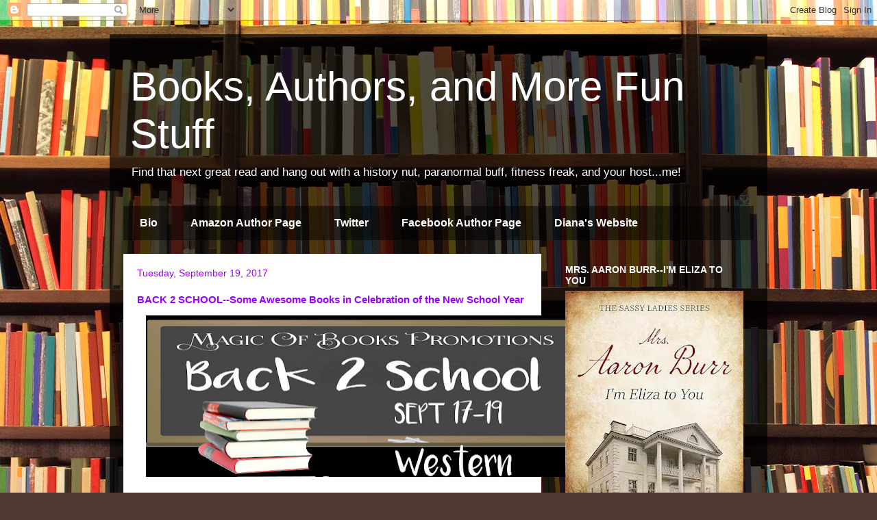

--- FILE ---
content_type: text/html; charset=UTF-8
request_url: https://dianarubinoauthor.blogspot.com/2017/09/back-2-school-some-awesome-books-in.html
body_size: 22258
content:
<!DOCTYPE html>
<html class='v2' dir='ltr' lang='en'>
<head>
<link href='https://www.blogger.com/static/v1/widgets/335934321-css_bundle_v2.css' rel='stylesheet' type='text/css'/>
<meta content='width=1100' name='viewport'/>
<meta content='text/html; charset=UTF-8' http-equiv='Content-Type'/>
<meta content='blogger' name='generator'/>
<link href='https://dianarubinoauthor.blogspot.com/favicon.ico' rel='icon' type='image/x-icon'/>
<link href='http://dianarubinoauthor.blogspot.com/2017/09/back-2-school-some-awesome-books-in.html' rel='canonical'/>
<link rel="alternate" type="application/atom+xml" title="Books, Authors, and More Fun Stuff - Atom" href="https://dianarubinoauthor.blogspot.com/feeds/posts/default" />
<link rel="alternate" type="application/rss+xml" title="Books, Authors, and More Fun Stuff - RSS" href="https://dianarubinoauthor.blogspot.com/feeds/posts/default?alt=rss" />
<link rel="service.post" type="application/atom+xml" title="Books, Authors, and More Fun Stuff - Atom" href="https://www.blogger.com/feeds/105863399995592739/posts/default" />

<link rel="alternate" type="application/atom+xml" title="Books, Authors, and More Fun Stuff - Atom" href="https://dianarubinoauthor.blogspot.com/feeds/5055813043582231765/comments/default" />
<!--Can't find substitution for tag [blog.ieCssRetrofitLinks]-->
<link href='https://blogger.googleusercontent.com/img/b/R29vZ2xl/AVvXsEgfQLZ22ZsoGQJGxBMj1FPxvD0VIOsiZjYlAymZVcSTEQxcM72npzysGk7M-3K_bWoNPgCYdLOlIvFml2UG6Rz9OMgqZEHqrBTIMs_HxxOeDCSK80_b-GenJPxQsRb7wuUxYsHuYZcaCjw/s640/Sept+17-19.jpg' rel='image_src'/>
<meta content='http://dianarubinoauthor.blogspot.com/2017/09/back-2-school-some-awesome-books-in.html' property='og:url'/>
<meta content='BACK 2 SCHOOL--Some Awesome Books in Celebration of the New School Year' property='og:title'/>
<meta content='       ' property='og:description'/>
<meta content='https://blogger.googleusercontent.com/img/b/R29vZ2xl/AVvXsEgfQLZ22ZsoGQJGxBMj1FPxvD0VIOsiZjYlAymZVcSTEQxcM72npzysGk7M-3K_bWoNPgCYdLOlIvFml2UG6Rz9OMgqZEHqrBTIMs_HxxOeDCSK80_b-GenJPxQsRb7wuUxYsHuYZcaCjw/w1200-h630-p-k-no-nu/Sept+17-19.jpg' property='og:image'/>
<title>Books, Authors, and More Fun Stuff: BACK 2 SCHOOL--Some Awesome Books in Celebration of the New School Year</title>
<style id='page-skin-1' type='text/css'><!--
/*
-----------------------------------------------
Blogger Template Style
Name:     Travel
Designer: Sookhee Lee
URL:      www.plyfly.net
----------------------------------------------- */
/* Content
----------------------------------------------- */
body {
font: normal normal 13px 'Trebuchet MS',Trebuchet,sans-serif;
color: #9800ff;
background: #513831 url(//themes.googleusercontent.com/image?id=1KH22PlFqsiVYxboQNAoJjYmRbw5M4REHmdJbHT5M2x9zVMGrCqwSjZvaQW_A10KPc6Il) repeat-y scroll top center /* Credit: luoman (http://www.istockphoto.com/googleimages.php?id=11394138&platform=blogger) */;
}
html body .region-inner {
min-width: 0;
max-width: 100%;
width: auto;
}
a:link {
text-decoration:none;
color: #8300f2;
}
a:visited {
text-decoration:none;
color: #5b07a2;
}
a:hover {
text-decoration:underline;
color: #8300f2;
}
.content-outer .content-cap-top {
height: 0;
background: transparent none repeat-x scroll top center;
}
.content-outer {
margin: 0 auto;
padding-top: 20px;
}
.content-inner {
background: transparent url(//www.blogblog.com/1kt/travel/bg_black_70.png) repeat scroll top left;
background-position: left -0;
background-color: rgba(0, 0, 0, 0);
padding: 20px;
}
.main-inner .date-outer {
margin-bottom: 2em;
}
/* Header
----------------------------------------------- */
.header-inner .Header .titlewrapper,
.header-inner .Header .descriptionwrapper {
padding-left: 10px;
padding-right: 10px;
}
.Header h1 {
font: normal normal 60px 'Trebuchet MS',Trebuchet,sans-serif;
color: #ffffff;
}
.Header h1 a {
color: #ffffff;
}
.Header .description {
color: #ffffff;
font-size: 130%;
}
/* Tabs
----------------------------------------------- */
.tabs-inner {
margin: 1em 0 0;
padding: 0;
}
.tabs-inner .section {
margin: 0;
}
.tabs-inner .widget ul {
padding: 0;
background: rgba(0, 0, 0, 0) url(https://resources.blogblog.com/blogblog/data/1kt/travel/bg_black_50.png) repeat scroll top center;
}
.tabs-inner .widget li {
border: none;
}
.tabs-inner .widget li a {
display: inline-block;
padding: 1em 1.5em;
color: #ffffff;
font: normal bold 16px 'Trebuchet MS',Trebuchet,sans-serif;
}
.tabs-inner .widget li.selected a,
.tabs-inner .widget li a:hover {
position: relative;
z-index: 1;
background: rgba(0, 0, 0, 0) url(https://resources.blogblog.com/blogblog/data/1kt/travel/bg_black_50.png) repeat scroll top center;
color: #ffffff;
}
/* Headings
----------------------------------------------- */
h2 {
font: normal bold 14px 'Trebuchet MS',Trebuchet,sans-serif;
color: #ffffff;
}
.main-inner h2.date-header {
font: normal normal 14px 'Trebuchet MS',Trebuchet,sans-serif;
color: #9800ff;
}
.footer-inner .widget h2,
.sidebar .widget h2 {
padding-bottom: .5em;
}
/* Main
----------------------------------------------- */
.main-inner {
padding: 20px 0;
}
.main-inner .column-center-inner {
padding: 20px 0;
}
.main-inner .column-center-inner .section {
margin: 0 20px;
}
.main-inner .column-right-inner {
margin-left: 20px;
}
.main-inner .fauxcolumn-right-outer .fauxcolumn-inner {
margin-left: 20px;
background: rgba(0, 0, 0, 0) none repeat scroll top left;
}
.main-inner .column-left-inner {
margin-right: 20px;
}
.main-inner .fauxcolumn-left-outer .fauxcolumn-inner {
margin-right: 20px;
background: rgba(0, 0, 0, 0) none repeat scroll top left;
}
.main-inner .column-left-inner,
.main-inner .column-right-inner {
padding: 15px 0;
}
/* Posts
----------------------------------------------- */
h3.post-title {
margin-top: 20px;
}
h3.post-title a {
font: normal bold 20px 'Trebuchet MS',Trebuchet,sans-serif;
color: #8300f2;
}
h3.post-title a:hover {
text-decoration: underline;
}
.main-inner .column-center-outer {
background: #ffffff none repeat scroll top left;
_background-image: none;
}
.post-body {
line-height: 1.4;
position: relative;
}
.post-header {
margin: 0 0 1em;
line-height: 1.6;
}
.post-footer {
margin: .5em 0;
line-height: 1.6;
}
#blog-pager {
font-size: 140%;
}
#comments {
background: #cccccc none repeat scroll top center;
padding: 15px;
}
#comments .comment-author {
padding-top: 1.5em;
}
#comments h4,
#comments .comment-author a,
#comments .comment-timestamp a {
color: #8300f2;
}
#comments .comment-author:first-child {
padding-top: 0;
border-top: none;
}
.avatar-image-container {
margin: .2em 0 0;
}
/* Comments
----------------------------------------------- */
#comments a {
color: #8300f2;
}
.comments .comments-content .icon.blog-author {
background-repeat: no-repeat;
background-image: url([data-uri]);
}
.comments .comments-content .loadmore a {
border-top: 1px solid #8300f2;
border-bottom: 1px solid #8300f2;
}
.comments .comment-thread.inline-thread {
background: #ffffff;
}
.comments .continue {
border-top: 2px solid #8300f2;
}
/* Widgets
----------------------------------------------- */
.sidebar .widget {
border-bottom: 2px solid rgba(0, 0, 0, 0);
padding-bottom: 10px;
margin: 10px 0;
}
.sidebar .widget:first-child {
margin-top: 0;
}
.sidebar .widget:last-child {
border-bottom: none;
margin-bottom: 0;
padding-bottom: 0;
}
.footer-inner .widget,
.sidebar .widget {
font: normal normal 13px 'Trebuchet MS',Trebuchet,sans-serif;
color: #c9c9c9;
}
.sidebar .widget a:link {
color: #c9c9c9;
text-decoration: none;
}
.sidebar .widget a:visited {
color: #5b07a2;
}
.sidebar .widget a:hover {
color: #c9c9c9;
text-decoration: underline;
}
.footer-inner .widget a:link {
color: #8300f2;
text-decoration: none;
}
.footer-inner .widget a:visited {
color: #5b07a2;
}
.footer-inner .widget a:hover {
color: #8300f2;
text-decoration: underline;
}
.widget .zippy {
color: #ffffff;
}
.footer-inner {
background: transparent none repeat scroll top center;
}
/* Mobile
----------------------------------------------- */
body.mobile  {
background-size: 100% auto;
}
body.mobile .AdSense {
margin: 0 -10px;
}
.mobile .body-fauxcolumn-outer {
background: transparent none repeat scroll top left;
}
.mobile .footer-inner .widget a:link {
color: #c9c9c9;
text-decoration: none;
}
.mobile .footer-inner .widget a:visited {
color: #5b07a2;
}
.mobile-post-outer a {
color: #8300f2;
}
.mobile-link-button {
background-color: #8300f2;
}
.mobile-link-button a:link, .mobile-link-button a:visited {
color: #ffffff;
}
.mobile-index-contents {
color: #9800ff;
}
.mobile .tabs-inner .PageList .widget-content {
background: rgba(0, 0, 0, 0) url(https://resources.blogblog.com/blogblog/data/1kt/travel/bg_black_50.png) repeat scroll top center;
color: #ffffff;
}
.mobile .tabs-inner .PageList .widget-content .pagelist-arrow {
border-left: 1px solid #ffffff;
}
.description{
color: white !important;
}
--></style>
<style id='template-skin-1' type='text/css'><!--
body {
min-width: 960px;
}
.content-outer, .content-fauxcolumn-outer, .region-inner {
min-width: 960px;
max-width: 960px;
_width: 960px;
}
.main-inner .columns {
padding-left: 0;
padding-right: 310px;
}
.main-inner .fauxcolumn-center-outer {
left: 0;
right: 310px;
/* IE6 does not respect left and right together */
_width: expression(this.parentNode.offsetWidth -
parseInt("0") -
parseInt("310px") + 'px');
}
.main-inner .fauxcolumn-left-outer {
width: 0;
}
.main-inner .fauxcolumn-right-outer {
width: 310px;
}
.main-inner .column-left-outer {
width: 0;
right: 100%;
margin-left: -0;
}
.main-inner .column-right-outer {
width: 310px;
margin-right: -310px;
}
#layout {
min-width: 0;
}
#layout .content-outer {
min-width: 0;
width: 800px;
}
#layout .region-inner {
min-width: 0;
width: auto;
}
body#layout div.add_widget {
padding: 8px;
}
body#layout div.add_widget a {
margin-left: 32px;
}
--></style>
<style>
    body {background-image:url(\/\/themes.googleusercontent.com\/image?id=1KH22PlFqsiVYxboQNAoJjYmRbw5M4REHmdJbHT5M2x9zVMGrCqwSjZvaQW_A10KPc6Il);}
    
@media (max-width: 200px) { body {background-image:url(\/\/themes.googleusercontent.com\/image?id=1KH22PlFqsiVYxboQNAoJjYmRbw5M4REHmdJbHT5M2x9zVMGrCqwSjZvaQW_A10KPc6Il&options=w200);}}
@media (max-width: 400px) and (min-width: 201px) { body {background-image:url(\/\/themes.googleusercontent.com\/image?id=1KH22PlFqsiVYxboQNAoJjYmRbw5M4REHmdJbHT5M2x9zVMGrCqwSjZvaQW_A10KPc6Il&options=w400);}}
@media (max-width: 800px) and (min-width: 401px) { body {background-image:url(\/\/themes.googleusercontent.com\/image?id=1KH22PlFqsiVYxboQNAoJjYmRbw5M4REHmdJbHT5M2x9zVMGrCqwSjZvaQW_A10KPc6Il&options=w800);}}
@media (max-width: 1200px) and (min-width: 801px) { body {background-image:url(\/\/themes.googleusercontent.com\/image?id=1KH22PlFqsiVYxboQNAoJjYmRbw5M4REHmdJbHT5M2x9zVMGrCqwSjZvaQW_A10KPc6Il&options=w1200);}}
/* Last tag covers anything over one higher than the previous max-size cap. */
@media (min-width: 1201px) { body {background-image:url(\/\/themes.googleusercontent.com\/image?id=1KH22PlFqsiVYxboQNAoJjYmRbw5M4REHmdJbHT5M2x9zVMGrCqwSjZvaQW_A10KPc6Il&options=w1600);}}
  </style>
<link href='https://www.blogger.com/dyn-css/authorization.css?targetBlogID=105863399995592739&amp;zx=c4b94c49-d136-4083-955c-bbfc29f35238' media='none' onload='if(media!=&#39;all&#39;)media=&#39;all&#39;' rel='stylesheet'/><noscript><link href='https://www.blogger.com/dyn-css/authorization.css?targetBlogID=105863399995592739&amp;zx=c4b94c49-d136-4083-955c-bbfc29f35238' rel='stylesheet'/></noscript>
<meta name='google-adsense-platform-account' content='ca-host-pub-1556223355139109'/>
<meta name='google-adsense-platform-domain' content='blogspot.com'/>

</head>
<body class='loading variant-road'>
<div class='navbar section' id='navbar' name='Navbar'><div class='widget Navbar' data-version='1' id='Navbar1'><script type="text/javascript">
    function setAttributeOnload(object, attribute, val) {
      if(window.addEventListener) {
        window.addEventListener('load',
          function(){ object[attribute] = val; }, false);
      } else {
        window.attachEvent('onload', function(){ object[attribute] = val; });
      }
    }
  </script>
<div id="navbar-iframe-container"></div>
<script type="text/javascript" src="https://apis.google.com/js/platform.js"></script>
<script type="text/javascript">
      gapi.load("gapi.iframes:gapi.iframes.style.bubble", function() {
        if (gapi.iframes && gapi.iframes.getContext) {
          gapi.iframes.getContext().openChild({
              url: 'https://www.blogger.com/navbar/105863399995592739?po\x3d5055813043582231765\x26origin\x3dhttps://dianarubinoauthor.blogspot.com',
              where: document.getElementById("navbar-iframe-container"),
              id: "navbar-iframe"
          });
        }
      });
    </script><script type="text/javascript">
(function() {
var script = document.createElement('script');
script.type = 'text/javascript';
script.src = '//pagead2.googlesyndication.com/pagead/js/google_top_exp.js';
var head = document.getElementsByTagName('head')[0];
if (head) {
head.appendChild(script);
}})();
</script>
</div></div>
<div class='body-fauxcolumns'>
<div class='fauxcolumn-outer body-fauxcolumn-outer'>
<div class='cap-top'>
<div class='cap-left'></div>
<div class='cap-right'></div>
</div>
<div class='fauxborder-left'>
<div class='fauxborder-right'></div>
<div class='fauxcolumn-inner'>
</div>
</div>
<div class='cap-bottom'>
<div class='cap-left'></div>
<div class='cap-right'></div>
</div>
</div>
</div>
<div class='content'>
<div class='content-fauxcolumns'>
<div class='fauxcolumn-outer content-fauxcolumn-outer'>
<div class='cap-top'>
<div class='cap-left'></div>
<div class='cap-right'></div>
</div>
<div class='fauxborder-left'>
<div class='fauxborder-right'></div>
<div class='fauxcolumn-inner'>
</div>
</div>
<div class='cap-bottom'>
<div class='cap-left'></div>
<div class='cap-right'></div>
</div>
</div>
</div>
<div class='content-outer'>
<div class='content-cap-top cap-top'>
<div class='cap-left'></div>
<div class='cap-right'></div>
</div>
<div class='fauxborder-left content-fauxborder-left'>
<div class='fauxborder-right content-fauxborder-right'></div>
<div class='content-inner'>
<header>
<div class='header-outer'>
<div class='header-cap-top cap-top'>
<div class='cap-left'></div>
<div class='cap-right'></div>
</div>
<div class='fauxborder-left header-fauxborder-left'>
<div class='fauxborder-right header-fauxborder-right'></div>
<div class='region-inner header-inner'>
<div class='header section' id='header' name='Header'><div class='widget Header' data-version='1' id='Header1'>
<div id='header-inner'>
<div class='titlewrapper'>
<h1 class='title'>
<a href='https://dianarubinoauthor.blogspot.com/'>
Books, Authors, and More Fun Stuff
</a>
</h1>
</div>
<div class='descriptionwrapper'>
<p class='description'><span>Find that next great read and hang out with a history nut, paranormal buff, fitness freak, and your host...me!    

     </span></p>
</div>
</div>
</div></div>
</div>
</div>
<div class='header-cap-bottom cap-bottom'>
<div class='cap-left'></div>
<div class='cap-right'></div>
</div>
</div>
</header>
<div class='tabs-outer'>
<div class='tabs-cap-top cap-top'>
<div class='cap-left'></div>
<div class='cap-right'></div>
</div>
<div class='fauxborder-left tabs-fauxborder-left'>
<div class='fauxborder-right tabs-fauxborder-right'></div>
<div class='region-inner tabs-inner'>
<div class='tabs section' id='crosscol' name='Cross-Column'><div class='widget LinkList' data-version='1' id='LinkList5'>
<h2>MENU</h2>
<div class='widget-content'>
<ul>
<li><a href='http://www.dianarubino.com/aboutthe.htm'>Bio</a></li>
<li><a href='http://www.amazon.com/Diana-Rubino/e/B005C4ZSHO'>Amazon Author Page</a></li>
<li><a href='https://twitter.com/DianaLRubino'>Twitter</a></li>
<li><a href='https://www.facebook.com/DianaRubinoAuthor/?ref=hl'>Facebook Author Page</a></li>
<li><a href='http://www.dianarubino.com'>Diana's Website</a></li>
</ul>
<div class='clear'></div>
</div>
</div>
</div>
<div class='tabs no-items section' id='crosscol-overflow' name='Cross-Column 2'></div>
</div>
</div>
<div class='tabs-cap-bottom cap-bottom'>
<div class='cap-left'></div>
<div class='cap-right'></div>
</div>
</div>
<div class='main-outer'>
<div class='main-cap-top cap-top'>
<div class='cap-left'></div>
<div class='cap-right'></div>
</div>
<div class='fauxborder-left main-fauxborder-left'>
<div class='fauxborder-right main-fauxborder-right'></div>
<div class='region-inner main-inner'>
<div class='columns fauxcolumns'>
<div class='fauxcolumn-outer fauxcolumn-center-outer'>
<div class='cap-top'>
<div class='cap-left'></div>
<div class='cap-right'></div>
</div>
<div class='fauxborder-left'>
<div class='fauxborder-right'></div>
<div class='fauxcolumn-inner'>
</div>
</div>
<div class='cap-bottom'>
<div class='cap-left'></div>
<div class='cap-right'></div>
</div>
</div>
<div class='fauxcolumn-outer fauxcolumn-left-outer'>
<div class='cap-top'>
<div class='cap-left'></div>
<div class='cap-right'></div>
</div>
<div class='fauxborder-left'>
<div class='fauxborder-right'></div>
<div class='fauxcolumn-inner'>
</div>
</div>
<div class='cap-bottom'>
<div class='cap-left'></div>
<div class='cap-right'></div>
</div>
</div>
<div class='fauxcolumn-outer fauxcolumn-right-outer'>
<div class='cap-top'>
<div class='cap-left'></div>
<div class='cap-right'></div>
</div>
<div class='fauxborder-left'>
<div class='fauxborder-right'></div>
<div class='fauxcolumn-inner'>
</div>
</div>
<div class='cap-bottom'>
<div class='cap-left'></div>
<div class='cap-right'></div>
</div>
</div>
<!-- corrects IE6 width calculation -->
<div class='columns-inner'>
<div class='column-center-outer'>
<div class='column-center-inner'>
<div class='main section' id='main' name='Main'><div class='widget Blog' data-version='1' id='Blog1'>
<div class='blog-posts hfeed'>

          <div class="date-outer">
        
<h2 class='date-header'><span>Tuesday, September 19, 2017</span></h2>

          <div class="date-posts">
        
<div class='post-outer'>
<div class='post hentry uncustomized-post-template' itemprop='blogPost' itemscope='itemscope' itemtype='http://schema.org/BlogPosting'>
<meta content='https://blogger.googleusercontent.com/img/b/R29vZ2xl/AVvXsEgfQLZ22ZsoGQJGxBMj1FPxvD0VIOsiZjYlAymZVcSTEQxcM72npzysGk7M-3K_bWoNPgCYdLOlIvFml2UG6Rz9OMgqZEHqrBTIMs_HxxOeDCSK80_b-GenJPxQsRb7wuUxYsHuYZcaCjw/s640/Sept+17-19.jpg' itemprop='image_url'/>
<meta content='105863399995592739' itemprop='blogId'/>
<meta content='5055813043582231765' itemprop='postId'/>
<a name='5055813043582231765'></a>
<h3 class='post-title entry-title' itemprop='name'>
BACK 2 SCHOOL--Some Awesome Books in Celebration of the New School Year
</h3>
<div class='post-header'>
<div class='post-header-line-1'></div>
</div>
<div class='post-body entry-content' id='post-body-5055813043582231765' itemprop='description articleBody'>
<div class="separator" style="clear: both; text-align: center;">
</div>
<div style="text-align: center;">
<div class="separator" style="clear: both; text-align: center;">
</div>
<div class="separator" style="clear: both; text-align: center;">
<a href="https://blogger.googleusercontent.com/img/b/R29vZ2xl/AVvXsEgfQLZ22ZsoGQJGxBMj1FPxvD0VIOsiZjYlAymZVcSTEQxcM72npzysGk7M-3K_bWoNPgCYdLOlIvFml2UG6Rz9OMgqZEHqrBTIMs_HxxOeDCSK80_b-GenJPxQsRb7wuUxYsHuYZcaCjw/s1600/Sept+17-19.jpg" imageanchor="1" style="margin-left: 1em; margin-right: 1em;"><img border="0" data-original-height="315" data-original-width="851" height="236" src="https://blogger.googleusercontent.com/img/b/R29vZ2xl/AVvXsEgfQLZ22ZsoGQJGxBMj1FPxvD0VIOsiZjYlAymZVcSTEQxcM72npzysGk7M-3K_bWoNPgCYdLOlIvFml2UG6Rz9OMgqZEHqrBTIMs_HxxOeDCSK80_b-GenJPxQsRb7wuUxYsHuYZcaCjw/s640/Sept+17-19.jpg" width="640" /></a></div>
<a name="more"></a></div>
<div style="text-align: center;">
<br />
REJOICE! The children are back in school.<br />
<br /></div>
<div style="text-align: center;">
</div>
<div style="text-align: center;">
For those who live to read...here are some awesome books provided by the incredible authors who wrote them. All in celebration of the new school year.<br />
<br /></div>
<div style="text-align: center;">
</div>
<div style="text-align: center;">
While a few of these books might be oldies, but goodies...others could be new and fresh off the presses.<br />
<br /></div>
<div style="text-align: center;">
</div>
<div style="text-align: center;">
Relax and find your new favorite author.<br />
<br /></div>
<div style="text-align: center;">
<span style="font-size: large;">&#10031; &#10031; &#10031; &#10031;</span></div>
<div style="text-align: center;">
<span style="font-size: large;"><b><br /></b></span>
<span style="font-size: large;"><b>WESTERN</b></span><br />
<span style="font-size: large;"><b><br /></b></span></div>
<div style="text-align: justify;">
</div>
<div style="text-align: justify;">
<b>Western in traditional literary terms</b> is a genre of various arts which tell stories set primarily in the later half of the 19th century in the American Old West, often centering on the life of a nomadic cowboy or gunfighter armed with a revolver and a rifle who rides a horse. Cowboys and gunslingers typically wear Stetson hats, bandannas, spurs, cowboy boots and buckskins. Other characters include Native Americans, bandits, lawmen, bounty hunters, outlaws, soldiers (especially mounted cavalry), settlers and townsfolk.<br />
<br /></div>
<div style="text-align: justify;">
</div>
<div style="text-align: center;">
<div style="text-align: center;">
Please enjoy these books that focus on Western and all its sub-genres. The list is available in alphabetically order by title.<br />
<br /></div>
<div style="text-align: center;">
</div>
<div style="text-align: center;">
Don't forget to enter the Rafflecopter for a chance to win an Amazon Giftcard.<br />
<br /></div>
</div>
<div style="text-align: justify;">
</div>
<div style="text-align: center;">
<div style="text-align: center;">
<span style="font-size: large;">&#10031; &#10031; &#10031; &#10031;</span><br />
<span style="font-size: large;"><br /></span></div>
</div>
<div style="text-align: justify;">
</div>
<div style="text-align: center;">
<div class="separator" style="clear: both; text-align: center;">
<a href="https://blogger.googleusercontent.com/img/b/R29vZ2xl/AVvXsEhdSPmoU505K2WVValLwki6yHBWeVGL9_YaK_tSHwbbp_5jEGQ-2icek6ctgQgrME15dqNBBYpiJwd2z6Fo6e1vm7YECCe0REBvMlzLIuKnKx5pT4OR61srRQQ051OAiYB4ghpWgYlN3yw/s1600/Susan1.jpg" imageanchor="1" style="clear: left; float: left; margin-bottom: 1em; margin-right: 1em;"><img border="0" data-original-height="500" data-original-width="346" height="200" src="https://blogger.googleusercontent.com/img/b/R29vZ2xl/AVvXsEhdSPmoU505K2WVValLwki6yHBWeVGL9_YaK_tSHwbbp_5jEGQ-2icek6ctgQgrME15dqNBBYpiJwd2z6Fo6e1vm7YECCe0REBvMlzLIuKnKx5pT4OR61srRQQ051OAiYB4ghpWgYlN3yw/s200/Susan1.jpg" width="138" /></a></div>
<span style="font-size: large;"><a href="http://amzn.to/2j6JJMn" target="_blank">Annabelle - The Soiled Doves Series Book 3</a> by <a href="http://horsnells.wix.com/susan--1" target="_blank">Susan Horsnell</a></span></div>
<div style="text-align: center;">
</div>
<div style="text-align: center;">
<b><br /></b>
<b>Western Historical Romance</b><br />
<b><br /></b></div>
<div style="text-align: justify;">
</div>
<div style="text-align: justify;">
Annabelle was tricked into having relations with a man she thought she was to marry, now she is a soiled dove with no chance of a decent future.<br />
<br /></div>
<div style="text-align: justify;">
</div>
<div style="text-align: justify;">
Chase is a Ranger who is besotted with the young girl the first time he sets eyes on her.<br />
<br /></div>
<div style="text-align: justify;">
</div>
<div style="text-align: justify;">
Can Chase overcome Annabelle&#8217;s indiscretions to give the young woman the future she desires?<br />
<br /></div>
<div style="text-align: justify;">
</div>
<div style="text-align: justify;">
Award winning authors Susan Horsnell and Margaret Tanner, have joined forces to create an exciting new Western series - Soiled Doves.<br />
<br /></div>
<div style="text-align: justify;">
</div>
<div style="text-align: justify;">
Each book in the series will be a stand-alone novella with a happily ever after ending.<br />
<br /></div>
<div style="text-align: justify;">
</div>
<div style="text-align: center;">
<div class="separator" style="clear: both; text-align: center;">
<a href="https://blogger.googleusercontent.com/img/b/R29vZ2xl/AVvXsEjUz1bGDADrbQ28QLR3x_4X52SB8nAd5ynqoMxpiiiNSD3OkOI3C76MTj-P8YOZBx93sgSQfTaF6rhQXAY8ufJKfsSps8G1EG_apY8FXPyro-FZLNzq_TKeJ-58WPQCBVi_qVgp70bZJng/s1600/Susan2.jpg" imageanchor="1" style="clear: right; float: right; margin-bottom: 1em; margin-left: 1em;"><img border="0" data-original-height="500" data-original-width="360" height="200" src="https://blogger.googleusercontent.com/img/b/R29vZ2xl/AVvXsEjUz1bGDADrbQ28QLR3x_4X52SB8nAd5ynqoMxpiiiNSD3OkOI3C76MTj-P8YOZBx93sgSQfTaF6rhQXAY8ufJKfsSps8G1EG_apY8FXPyro-FZLNzq_TKeJ-58WPQCBVi_qVgp70bZJng/s200/Susan2.jpg" width="143" /></a></div>
<span style="font-size: large;"><a href="http://amzn.to/2gPaSDb" target="_blank">Matt</a> by <a href="http://horsnells.wix.com/susan--1" target="_blank">Susan Horsnell</a></span></div>
<div style="text-align: center;">
</div>
<div style="text-align: center;">
<b><br /></b>
<b>Western Romance</b><br />
<b><br /></b></div>
<div style="text-align: justify;">
</div>
<div style="text-align: justify;">
When Matt Carter helps to rescue a young girl who has been ferociously beaten and left to die, he doesn't expect she will capture his heart.<br />
<br /></div>
<div style="text-align: justify;">
</div>
<div style="text-align: justify;">
Maddie Chandler has no idea why someone would want to kill her and she is terrified they will return and finish the job. And, why can't she remember who she is or where she is from?<br />
<br /></div>
<div style="text-align: justify;">
</div>
<div style="text-align: justify;">
Can Matt protect her from the vicious outlaws who are determined to take something from her?<br />
<br /></div>
<div style="text-align: justify;">
</div>
<div style="text-align: justify;">
Will local Law Enforcement, Texas Rangers and Indian Trackers find the vicious outlaws before someone is killed?<br />
<br /></div>
<div style="text-align: justify;">
</div>
<div style="text-align: justify;">
A story about tender love, murder, greed and intrigue.<br />
<br /></div>
<div style="text-align: justify;">
<span style="font-size: large;">
</span></div>
<div style="text-align: justify;">
<div class="separator" style="clear: both; text-align: center;">
<a href="https://blogger.googleusercontent.com/img/b/R29vZ2xl/AVvXsEiKiGJ9wSeHLFcnVVg52qeIs9-HL4XoRlv_s7sSm_N6b_tP0ERoJsYIePwzhMhn1PuawREa2T223OjK1Ta1ex1wZDtLLXWbfc5iFHtrWRwvtBBi6Tuz6nS-JIh6jg7ap-yHs5Y_FfIaECQ/s1600/Lola.jpg" imageanchor="1" style="clear: left; float: left; margin-bottom: 1em; margin-right: 1em;"><img border="0" data-original-height="500" data-original-width="313" height="200" src="https://blogger.googleusercontent.com/img/b/R29vZ2xl/AVvXsEiKiGJ9wSeHLFcnVVg52qeIs9-HL4XoRlv_s7sSm_N6b_tP0ERoJsYIePwzhMhn1PuawREa2T223OjK1Ta1ex1wZDtLLXWbfc5iFHtrWRwvtBBi6Tuz6nS-JIh6jg7ap-yHs5Y_FfIaECQ/s200/Lola.jpg" width="125" /></a></div>
<div style="text-align: center;">
<span style="font-size: large;"><a href="http://amzn.to/2wJ1JBw" target="_blank">Outrageous Offer</a> by <a href="http://lola-white.com/" target="_blank">Lola White</a></span></div>
</div>
<div style="text-align: justify;">
<div style="text-align: center;">
</div>
</div>
<div style="text-align: justify;">
<div style="text-align: center;">
<b><br /></b>
<b>Western Romance</b><br />
<b><br /></b></div>
</div>
<div style="text-align: justify;">
</div>
<div style="text-align: justify;">
Hyacinth Woodley is a desperate woman. Officially deemed a spinster with no marriage prospects in sight, alone after the death of her parents and out of money, she answers an ad for a mail order bride, only to be rejected by her groom upon her arrival in Creek Bend. She has a choice to make&#8212;work in the saloon or accept an outrageous offer of being one man&#8217;s unpaid mistress.<br />
<br /></div>
<div style="text-align: justify;">
</div>
<div style="text-align: justify;">
Offer O&#8217;Neal is the new, less-than-proud owner of the Double O Ranch. After sinking every cent he had into the property, he&#8217;s left pinning his dreams of success on stud fees from his horse, the only thing of real value he&#8217;s got. He can&#8217;t afford a wife, but a willing woman in his bed is an appealing prospect, and Hyacinth&#8217;s got nowhere else to go.<br />
<br /></div>
<div style="text-align: justify;">
</div>
<div style="text-align: justify;">
Just as Offer starts thinking of Hyacinth as the one bright spot in his otherwise stressful and unlucky life, the bridegroom who rejected her returns demanding repayment for his investment. Ernest Horsham feels he&#8217;s spent a lot of money on getting the woman to Creek Bend under false pretenses, and the judge is on his side. But it&#8217;s only when Hyacinth is arrested as a thief and a fraud that Offer realizes how much he values her company.<br />
<br /></div>
<div style="text-align: justify;">
</div>
<div style="text-align: justify;">
<div class="separator" style="clear: both; text-align: center;">
<a href="https://blogger.googleusercontent.com/img/b/R29vZ2xl/AVvXsEgOMrxnNmtjMvhFWo4lySho1z76mGJTSAIQld9hE4xKZL-vNynbW4IvnDrJ9IqW4sTr5GRRQJQLCbR_JiOzCp8nySPefqEdP7rq1xxtr6fEn1CgOmXwR0L-BxGHeU1nUGzv1fAF130lFYQ/s1600/Liza.jpg" imageanchor="1" style="clear: right; float: right; margin-bottom: 1em; margin-left: 1em;"><img border="0" data-original-height="500" data-original-width="313" height="200" src="https://blogger.googleusercontent.com/img/b/R29vZ2xl/AVvXsEgOMrxnNmtjMvhFWo4lySho1z76mGJTSAIQld9hE4xKZL-vNynbW4IvnDrJ9IqW4sTr5GRRQJQLCbR_JiOzCp8nySPefqEdP7rq1xxtr6fEn1CgOmXwR0L-BxGHeU1nUGzv1fAF130lFYQ/s200/Liza.jpg" width="125" /></a></div>
<div style="text-align: center;">
<span style="font-size: large;"><a href="http://amzn.to/2gPfSaz" target="_blank">Slammed</a> by <a href="http://www.lizaoconnor.com/p/about-liza.html" target="_blank">Liza O'Connor</a></span></div>
</div>
<div style="text-align: justify;">
<div style="text-align: center;">
</div>
</div>
<div style="text-align: justify;">
<div style="text-align: center;">
<b><br /></b>
<b>Western</b><br />
<b><br /></b></div>
</div>
<div style="text-align: justify;">
<div style="text-align: center;">
</div>
</div>
<div style="text-align: justify;">
Davy Hill goes from obscurity to fame by riding the rankest bull alive. Coming from a life of poverty, the young cowboy expects his life to change for the better now that he&#8217;s a successful professional bull-rider. Yet, with every occurrence of good luck comes an equal dose of bad. He suffers a potentially career-ending injury, a string of betrayals, and much worse. Despite all the brutal slams he takes, he keeps getting up, because he&#8217;s a bull-rider and they never give up.<br />
<br /></div>
<div style="text-align: justify;">
</div>
<div style="text-align: justify;">
<div class="separator" style="clear: both; text-align: center;">
<a href="https://blogger.googleusercontent.com/img/b/R29vZ2xl/AVvXsEhFr2d4wEPcwnqCUxqqtUL3VgY3fjpFJZFkvJVwYFExPNJjRsQdI7KXkatDNfNZnsCQHlpWobLfByBqNFUKv39ttFeUmo0prUnhMS0z6uR3QxI_gIr4HaJIPy9Dqq6fMTjJFxnrdpVsSEo/s1600/Forrest.jpg" imageanchor="1" style="clear: left; float: left; margin-bottom: 1em; margin-right: 1em;"><img border="0" data-original-height="500" data-original-width="360" height="200" src="https://blogger.googleusercontent.com/img/b/R29vZ2xl/AVvXsEhFr2d4wEPcwnqCUxqqtUL3VgY3fjpFJZFkvJVwYFExPNJjRsQdI7KXkatDNfNZnsCQHlpWobLfByBqNFUKv39ttFeUmo0prUnhMS0z6uR3QxI_gIr4HaJIPy9Dqq6fMTjJFxnrdpVsSEo/s200/Forrest.jpg" width="143" /></a></div>
<div style="text-align: center;">
<span style="font-size: large;"><a href="http://amzn.to/2eNA7oE" target="_blank">Two Indians and a Dead Man</a> by <a href="http://amzn.to/2xQt7fa" target="_blank">C. Forrest Lundin</a></span></div>
</div>
<div style="text-align: justify;">
<div style="text-align: center;">
<b>
</b></div>
</div>
<div style="text-align: justify;">
<div style="text-align: center;">
<b><br /></b>
<b>Western</b><br />
<b><br /></b></div>
</div>
<div style="text-align: justify;">
</div>
<div style="text-align: justify;">
"Someone behind him pulls the hammer back on a rifle. Now James understands why his horse didn&#8217;t want to move.<br />
<br /></div>
<div style="text-align: justify;">
</div>
<div style="text-align: justify;">
Two Fingers McCracken doesn&#8217;t want James's money or supplies; the Metis wants help. The man who kidnapped his daughter knows McCracken&#8217;s face. James agrees to help. The Civil War veteran doesn&#8217;t realize the situation is far more complicated than he first thought.<br />
<br /></div>
<div style="text-align: justify;">
</div>
<div style="text-align: justify;">
Emmalee McCracken is a pawn in a bigger struggle than anyone anticipated. But getting out alive and staying out of jail will take all James Madison Robertson&#8217;s intellect. And keeping Emmalee in Oregon may prove to be beyond him.<br />
<br /></div>
<div style="text-align: justify;">
</div>
<div style="text-align: justify;">
Based on a real situation that happened in 1880, two towns in Union County, Oregon engaged in a vicious battle to get the railroad to come their way. The conflict resulted in harsh feelings that persisted into the 20th century."<br />
<br /></div>
<div style="text-align: justify;">
<span style="font-size: large;">
</span></div>
<div style="text-align: justify;">
<div class="separator" style="clear: both; text-align: center;">
<a href="https://blogger.googleusercontent.com/img/b/R29vZ2xl/AVvXsEiS0YJewPJoKDwXHml23WqtvRzmyvo2urX6YcIMmhWUC77xRazjd5qtv1kErAV9RZaDP7t3lloFc2UYpn5D_N20uudJI7weWZBZd1o9e_stca7MRO2eQV8D3HoSkY3kPpLJ53PLMK4vcwU/s1600/Susan3.jpg" imageanchor="1" style="clear: right; float: right; margin-bottom: 1em; margin-left: 1em;"><img border="0" data-original-height="500" data-original-width="375" height="200" src="https://blogger.googleusercontent.com/img/b/R29vZ2xl/AVvXsEiS0YJewPJoKDwXHml23WqtvRzmyvo2urX6YcIMmhWUC77xRazjd5qtv1kErAV9RZaDP7t3lloFc2UYpn5D_N20uudJI7weWZBZd1o9e_stca7MRO2eQV8D3HoSkY3kPpLJ53PLMK4vcwU/s200/Susan3.jpg" width="150" /></a></div>
<div style="text-align: center;">
<span style="font-size: large;"><a href="http://amzn.to/2wKyE6Z" target="_blank">Will</a> by <a href="http://horsnells.wix.com/susan--1" target="_blank">Susan Horsnell</a></span></div>
</div>
<div style="text-align: justify;">
<div style="text-align: center;">
</div>
</div>
<div style="text-align: justify;">
<div style="text-align: center;">
<b><br /></b>
<b>Western Romance</b><br />
<b><br /></b></div>
</div>
<div style="text-align: justify;">
</div>
<div style="text-align: justify;">
Will Carter, a deputy in Gold Springs, has no intention of settling down and the furthest thing from his mind is marriage.<br />
<br /></div>
<div style="text-align: justify;">
</div>
<div style="text-align: justify;">
He insists his brothers would have to hogtie him to get him down the aisle.</div>
<div style="text-align: justify;">
</div>
<div style="text-align: justify;">
<br />
Until&#8230;..<br />
<br /></div>
<div style="text-align: justify;">
</div>
<div style="text-align: justify;">
He meets Rebecca Nolan.<br />
<br /></div>
<div style="text-align: justify;">
</div>
<div style="text-align: justify;">
Their first meeting results in a bruised jaw, a sore backside and a stay in jail.<br />
<br /></div>
<div style="text-align: justify;">
</div>
<div style="text-align: justify;">
Will's attitude regarding women is proven right by the feisty hellcat.<br />
<br /></div>
<div style="text-align: justify;">
</div>
<div style="text-align: justify;">
So, why does she get under his skin?<br />
<br /></div>
<div style="text-align: justify;">
</div>
<div style="text-align: justify;">
Will she be able to save his life?<br />
<br /></div>
<div style="text-align: justify;">
</div>
<div style="text-align: justify;">
<div style="text-align: center;">
<div style="text-align: center;">
<div style="text-align: center;">
<span style="font-size: large;">&#10031; &#10031; &#10031; &#10031;</span></div>
</div>
</div>
<div style="text-align: justify;">
</div>
</div>
<div style="text-align: justify;">
<div style="text-align: center;">
<div style="text-align: center;">
</div>
</div>
</div>
<div style="text-align: center;">
<div style="text-align: center;">
<div style="text-align: center;">
<br />
<a class="rcptr" data-raflid="50f17079283" data-template="" data-theme="classic" href="http://www.rafflecopter.com/rafl/display/50f17079283/" id="rcwidget_e62uyroc" rel="nofollow">a Rafflecopter giveaway</a>

<script src="https://widget-prime.rafflecopter.com/launch.js"></script><br />
<br /></div>
</div>
<div class="separator" style="clear: both; text-align: center;">
<a href="https://magicofbookspromo.blogspot.ca/" target="_blank"><img border="0" data-original-height="1067" data-original-width="1600" height="133" src="https://blogger.googleusercontent.com/img/b/R29vZ2xl/AVvXsEgyta60uZKV4azXuKEhYJdbzx2fSxXP1HkDZs5sGEe_7h36AVX_ydNQsuUyAlS6JWeZ6VvVP0xfRz4FVCTW6BFFXc-4OfvoL2rlUUNseCwHJriXnzQs_cyYyRt85wk1XQKdwLAJc2w8vCQ/s200/Tami+1.jpg" width="200" /></a></div>
</div>
<div style='clear: both;'></div>
</div>
<div class='post-footer'>
<div class='post-footer-line post-footer-line-1'>
<span class='post-author vcard'>
Posted by
<span class='fn' itemprop='author' itemscope='itemscope' itemtype='http://schema.org/Person'>
<meta content='https://www.blogger.com/profile/02976584497642933349' itemprop='url'/>
<a class='g-profile' href='https://www.blogger.com/profile/02976584497642933349' rel='author' title='author profile'>
<span itemprop='name'>Diana Rubino</span>
</a>
</span>
</span>
<span class='post-timestamp'>
at
<meta content='http://dianarubinoauthor.blogspot.com/2017/09/back-2-school-some-awesome-books-in.html' itemprop='url'/>
<a class='timestamp-link' href='https://dianarubinoauthor.blogspot.com/2017/09/back-2-school-some-awesome-books-in.html' rel='bookmark' title='permanent link'><abbr class='published' itemprop='datePublished' title='2017-09-19T00:00:00-07:00'>12:00&#8239;AM</abbr></a>
</span>
<span class='post-comment-link'>
</span>
<span class='post-icons'>
<span class='item-control blog-admin pid-203665272'>
<a href='https://www.blogger.com/post-edit.g?blogID=105863399995592739&postID=5055813043582231765&from=pencil' title='Edit Post'>
<img alt='' class='icon-action' height='18' src='https://resources.blogblog.com/img/icon18_edit_allbkg.gif' width='18'/>
</a>
</span>
</span>
<div class='post-share-buttons goog-inline-block'>
<a class='goog-inline-block share-button sb-email' href='https://www.blogger.com/share-post.g?blogID=105863399995592739&postID=5055813043582231765&target=email' target='_blank' title='Email This'><span class='share-button-link-text'>Email This</span></a><a class='goog-inline-block share-button sb-blog' href='https://www.blogger.com/share-post.g?blogID=105863399995592739&postID=5055813043582231765&target=blog' onclick='window.open(this.href, "_blank", "height=270,width=475"); return false;' target='_blank' title='BlogThis!'><span class='share-button-link-text'>BlogThis!</span></a><a class='goog-inline-block share-button sb-twitter' href='https://www.blogger.com/share-post.g?blogID=105863399995592739&postID=5055813043582231765&target=twitter' target='_blank' title='Share to X'><span class='share-button-link-text'>Share to X</span></a><a class='goog-inline-block share-button sb-facebook' href='https://www.blogger.com/share-post.g?blogID=105863399995592739&postID=5055813043582231765&target=facebook' onclick='window.open(this.href, "_blank", "height=430,width=640"); return false;' target='_blank' title='Share to Facebook'><span class='share-button-link-text'>Share to Facebook</span></a><a class='goog-inline-block share-button sb-pinterest' href='https://www.blogger.com/share-post.g?blogID=105863399995592739&postID=5055813043582231765&target=pinterest' target='_blank' title='Share to Pinterest'><span class='share-button-link-text'>Share to Pinterest</span></a>
</div>
</div>
<div class='post-footer-line post-footer-line-2'>
<span class='post-labels'>
</span>
</div>
<div class='post-footer-line post-footer-line-3'>
<span class='post-location'>
</span>
</div>
</div>
</div>
<div class='comments' id='comments'>
<a name='comments'></a>
<h4>No comments:</h4>
<div id='Blog1_comments-block-wrapper'>
<dl class='avatar-comment-indent' id='comments-block'>
</dl>
</div>
<p class='comment-footer'>
<div class='comment-form'>
<a name='comment-form'></a>
<h4 id='comment-post-message'>Post a Comment</h4>
<p>
</p>
<a href='https://www.blogger.com/comment/frame/105863399995592739?po=5055813043582231765&hl=en&saa=85391&origin=https://dianarubinoauthor.blogspot.com' id='comment-editor-src'></a>
<iframe allowtransparency='true' class='blogger-iframe-colorize blogger-comment-from-post' frameborder='0' height='410px' id='comment-editor' name='comment-editor' src='' width='100%'></iframe>
<script src='https://www.blogger.com/static/v1/jsbin/2830521187-comment_from_post_iframe.js' type='text/javascript'></script>
<script type='text/javascript'>
      BLOG_CMT_createIframe('https://www.blogger.com/rpc_relay.html');
    </script>
</div>
</p>
</div>
</div>

        </div></div>
      
</div>
<div class='blog-pager' id='blog-pager'>
<span id='blog-pager-newer-link'>
<a class='blog-pager-newer-link' href='https://dianarubinoauthor.blogspot.com/2017/09/my-new-historical-romantic-thriller.html' id='Blog1_blog-pager-newer-link' title='Newer Post'>Newer Post</a>
</span>
<span id='blog-pager-older-link'>
<a class='blog-pager-older-link' href='https://dianarubinoauthor.blogspot.com/2017/09/meet-val-pals-in-chick-lit-series-by.html' id='Blog1_blog-pager-older-link' title='Older Post'>Older Post</a>
</span>
<a class='home-link' href='https://dianarubinoauthor.blogspot.com/'>Home</a>
</div>
<div class='clear'></div>
<div class='post-feeds'>
<div class='feed-links'>
Subscribe to:
<a class='feed-link' href='https://dianarubinoauthor.blogspot.com/feeds/5055813043582231765/comments/default' target='_blank' type='application/atom+xml'>Post Comments (Atom)</a>
</div>
</div>
</div><div class='widget HTML' data-version='1' id='HTML2'>
<h2 class='title'>Slideshow</h2>
<div class='widget-content'>
<object classid="clsid:D27CDB6E-AE6D-11cf-96B8-444553540000" codebase="http://fpdownload.macromedia.com/get/flashplayer/current/swflash.cab" id="Player_001b1121-fd49-4b48-ab2c-d05ee3658abf"  width="250px" height="250px"> <param name="movie" value="//ws.amazon.com/widgets/q?rt=tf_ssw&amp;ServiceVersion=20070822&amp;MarketPlace=US&amp;ID=V20070822/US/wwwdianarubin-20/8003/001b1121-fd49-4b48-ab2c-d05ee3658abf&amp;Operation=GetDisplayTemplate"><param name="quality" value="high" /><param name="bgcolor" value="#FFFFFF" /><param name="allowscriptaccess" value="always" /><embed src="//ws.amazon.com/widgets/q?rt=tf_ssw&amp;ServiceVersion=20070822&amp;MarketPlace=US&amp;ID=V20070822/US/wwwdianarubin-20/8003/001b1121-fd49-4b48-ab2c-d05ee3658abf&amp;Operation=GetDisplayTemplate" id="Player_001b1121-fd49-4b48-ab2c-d05ee3658abf" quality="high" bgcolor="#ffffff" name="Player_001b1121-fd49-4b48-ab2c-d05ee3658abf" allowscriptaccess="always" type="application/x-shockwave-flash" align="middle" height="250px" width="250px"></embed></object> <noscript><a href="http://ws.amazon.com/widgets/q?rt=tf_ssw&ServiceVersion=20070822&MarketPlace=US&ID=V20070822%2FUS%2Fwwwdianarubin-20%2F8003%2F001b1121-fd49-4b48-ab2c-d05ee3658abf&Operation=NoScript">Amazon.com Widgets</a></noscript>
</div>
<div class='clear'></div>
</div></div>
</div>
</div>
<div class='column-left-outer'>
<div class='column-left-inner'>
<aside>
</aside>
</div>
</div>
<div class='column-right-outer'>
<div class='column-right-inner'>
<aside>
<div class='sidebar section' id='sidebar-right-1'><div class='widget Image' data-version='1' id='Image15'>
<h2>MRS. AARON BURR--I'M ELIZA TO YOU</h2>
<div class='widget-content'>
<a href='https://books2read.com/u/b5JKGw'>
<img alt='MRS. AARON BURR--I&#39;M ELIZA TO YOU' height='390' id='Image15_img' src='https://blogger.googleusercontent.com/img/a/AVvXsEgSV6-GlMCHATOqGrh7oivpZoWO5ql0SfLYxX_3OWHA0BprDptipCCtMGtfRipNFlrRKS5EF8a7pbGKeqPLNuEH_rsq8m6KQ1SNZOHXzFy6UuuSSrcUC9OmQYs9UX1gwe-DoIERD44VUErtwoYGL0-ze7ZVRi-C-O-Ox81FYUxVrSPNo9m2vDcZbDfocnsN=s390' width='260'/>
</a>
<br/>
<span class='caption'>Based on her truth, stranger than fiction</span>
</div>
<div class='clear'></div>
</div><div class='widget Image' data-version='1' id='Image7'>
<h2>ONA JUDGE: I AM FREE</h2>
<div class='widget-content'>
<a href='https://www.barnesandnoble.com/w/ona-judge-diana-rubino/1144091996?ean=2940167619791'>
<img alt='ONA JUDGE: I AM FREE' height='390' id='Image7_img' src='https://blogger.googleusercontent.com/img/a/AVvXsEgnbyMLAeQVTpyBoNKNJBDBN3OXtwaUqY3d16bv3j99NK6iYHSihnVm8J-x4bXZC1g3eBFw9jm8Y1zfWCVUNztwfv434mPwetiI6TGcKI2WCBtZ4IJV5z7Okq0T6xCdiw516RDZvV2hDBb_BFuiUyAS6RaXyX19B-Mvb0m-dWJ_4WXOu5U4RRH2XCUuGFKT=s390' width='260'/>
</a>
<br/>
<span class='caption'>Ona Judge, known as Oney, Martha Washington&#8217;s &#8216;favorite servant,&#8217; in Oney&#8217;s own words.</span>
</div>
<div class='clear'></div>
</div><div class='widget Image' data-version='1' id='Image6'>
<h2>NOW AND ALWAYS</h2>
<div class='widget-content'>
<a href='https://books2read.com/u/3LVVwe'>
<img alt='NOW AND ALWAYS' height='391' id='Image6_img' src='https://blogger.googleusercontent.com/img/a/AVvXsEhz3p0G6xcx7p177bVNl6GwKneCfkIfLhBZwSwypCb2Nbq2Ln__yDXk_Dxtx04d92OLAaOJNK1icRbHJJpYyym82iFGt_oNMjIuNklXL34epxyrnhZZtmpzFkVEzl2TObyLlQ3XuVA0-1827xANLcUkOUbzVW9bhi49qv46Wl8Ztabazo1ybz6U8ZpV2A=s391' width='260'/>
</a>
<br/>
<span class='caption'>Historic preservation architect Leah Halliday, transported to 1485 in the bed once owned by King Richard III on a Ley Line, meets Hugh Radcliffe, and as she falls in love with him, saves him from tragic death in battle. </span>
</div>
<div class='clear'></div>
</div><div class='widget Image' data-version='1' id='Image19'>
<h2>FOR THE LOVE OF HAWTHORNE</h2>
<div class='widget-content'>
<a href='http://http://getbook.at/LoveOfHawthorne'>
<img alt='FOR THE LOVE OF HAWTHORNE' height='385' id='Image19_img' src='https://blogger.googleusercontent.com/img/b/R29vZ2xl/AVvXsEgjKqYlWKjuFEjUVa2uleygDleqqTGpGBqA_01wPgJ4FJEK_ArtmOhCUBIpho4m7r4LG54Q6dBB3yoILW0H2IwbOnJCEW-1XIF4MQeF8rX2krdqWIl8Y7qjXGu68mzsx_TW-HsLmS38M8I/s385/HawthorneCover.jpg' width='260'/>
</a>
<br/>
<span class='caption'>Nathaniel Hawthorne&#8217;s clairvoyant bride rescues her   beloved husband from a perceived curse that has spanned generations.</span>
</div>
<div class='clear'></div>
</div><div class='widget Image' data-version='1' id='Image18'>
<h2>CROWNED BY LOVE</h2>
<div class='widget-content'>
<a href='http://http://getbook.at/CrownedByLove'>
<img alt='CROWNED BY LOVE' height='390' id='Image18_img' src='https://blogger.googleusercontent.com/img/b/R29vZ2xl/AVvXsEh-80hruKXl5e7eJsDmcitml0cjJDOS4tu8a4GNURgctLwXkiT2eJzWC1qrvyRpwMcW3hGSArew2R1137b2S3uXM6FiQ4kRl5L4WtoYu-UnuBFj2csWtCgLkJ4lUED5DPTIR8lzDnz83qc/s390/CrownedByLoveCover.jpg' width='260'/>
</a>
<br/>
<span class='caption'>After Richard III is slain in battle, a beautiful orphan finds true love and her true family, to her relief&#8212;and horror.</span>
</div>
<div class='clear'></div>
</div><div class='widget Image' data-version='1' id='Image2'>
<h2>TO LOVE A KING</h2>
<div class='widget-content'>
<img alt='TO LOVE A KING' height='390' id='Image2_img' src='https://blogger.googleusercontent.com/img/b/R29vZ2xl/AVvXsEjzcl9gJ1Z1pp8x8WarqymgtwaoJh6o1gB9EB21vC4l5H8BK0woL328eqv4-KgET0SO4QLKecf5ZP9bmudyVCvjFgt13uvhLkml4paMYtutCO8LA9cduYXzc_QEhsbzEjHDdrHAn4ISMbs/s390/ToLoveAKingCover.png' width='260'/>
<br/>
<span class='caption'>Henry VIII&#8217;s love affairs and doomed marriages through the eyes and emotions of remarkable women</span>
</div>
<div class='clear'></div>
</div><div class='widget Image' data-version='1' id='Image14'>
<h2>SHARING HAMILTON</h2>
<div class='widget-content'>
<a href='http://http://getbook.at/hamilton'>
<img alt='SHARING HAMILTON' height='399' id='Image14_img' src='https://blogger.googleusercontent.com/img/b/R29vZ2xl/AVvXsEiopYiZOgqWokOQDgLj8XxvOBEREoWIoSEKF4mVdBW8nPeTu0bni3KUMxt6F4VeE8fGWgl1BcliyHiRPdSnnPUoBMilZJE1R-8Vie-AbykrEV_G8p9MIt2XiSfNzriEgDrAQkw4nRQS-qo/s399/AlexHamiltonCover.jpg' width='260'/>
</a>
<br/>
<span class='caption'>The young nation's first sex scandal</span>
</div>
<div class='clear'></div>
</div><div class='widget Image' data-version='1' id='Image13'>
<h2>DARK BREW</h2>
<div class='widget-content'>
<a href='https://www.amazon.com/Dark-Brew-Diana-Rubino-ebook/dp/B01G9P1V0W/ref=sr_1_1?s=books&ie=UTF8&qid=1467300120&sr=1-1&keywords=dark+brew+diana+rubino'>
<img alt='DARK BREW' height='418' id='Image13_img' src='https://blogger.googleusercontent.com/img/b/R29vZ2xl/AVvXsEjg6U5g5v1ffOlcqVt8X43EJGp0wQSjwgomF0MKVYcChAzrXkFl1jPig6xUZWsxEQlFPKHMCeQ1HRvQgWSr83TBAc5-ZOJwvvd3V7TBxnDxeSjFDaafN2Hrm74XeaZ10C2k8DV-54hy3-k/s1600/DarkBrew_Medium.jpg' width='260'/>
</a>
<br/>
<span class='caption'>Time travel romance set in 1324 Ireland & modern Cape Cod</span>
</div>
<div class='clear'></div>
</div><div class='widget Image' data-version='1' id='Image12'>
<h2>FROM HERE TO FOURTEENTH STREET--Book One of the New York Saga</h2>
<div class='widget-content'>
<a href='https://www.amazon.com/Here-Fourteenth-Street-York-Saga-ebook/dp/B017PF1HRW?ie=UTF8&keywords=diana%20rubino&qid=1463506987&ref_=sr_1_3&s=books&sr=1-3'>
<img alt='FROM HERE TO FOURTEENTH STREET--Book One of the New York Saga' height='417' id='Image12_img' src='https://blogger.googleusercontent.com/img/b/R29vZ2xl/AVvXsEhenN-Zs4lpbCpm2U6QnwoOzyCTSEg5qEBdwASJsjkO2XcTcqzQLge3g4Tnnk5R6oKJp8Z0SHqCDBjAUcynZn0grLf12jTRuqk3ycsUsiiOAmDJYD4OzHfZmKmo9HK-B0paYkFFKdt2PRY/s1600-r/FromHeretoFourteenthCover.jpg' width='260'/>
</a>
<br/>
<span class='caption'>In 1894 on Manhattan&#8217;s Lower East Side, an Italian sweatshop worker falls in love with an Irish cop whose cousin was murdered as her father and brother languish in jail, charged with the crime.</span>
</div>
<div class='clear'></div>
</div><div class='widget Image' data-version='1' id='Image10'>
<h2>BOOTLEG BROADWAY--Book Two of the New York Saga</h2>
<div class='widget-content'>
<a href='http://www.amazon.com/Bootleg-Broadway-New-York-Saga-ebook/dp/B00XT3C576/ref=sr_1_1?s=books&ie=UTF8&qid=1434721786&sr=1-1&keywords=bootleg+broadway+diana+rubino'>
<img alt='BOOTLEG BROADWAY--Book Two of the New York Saga' height='417' id='Image10_img' src='https://blogger.googleusercontent.com/img/b/R29vZ2xl/AVvXsEjy_SroJ0X_e3ZBy0EhT8NkpEEAYbCaRozDaEmgvWebpH-4qeIGvT_srBUF5bQXrNCQvZ_mvWQ7WwgeCYVK63ZDdpND94G10LOFWEuHtupeFHwakVd1C1oShLY5-rtDBWXo6ZZHgc0Pz8g/s1600/BootlegBroadwayCover.jpg' width='260'/>
</a>
<br/>
<span class='caption'>Booze, music, sex, murder, Prohibition...what a time to be alive!</span>
</div>
<div class='clear'></div>
</div><div class='widget Image' data-version='1' id='Image11'>
<h2>THE END OF CAMELOT--Book Three of the New York Saga</h2>
<div class='widget-content'>
<a href='http://www.amazon.com/End-Camelot-Diana-Rubino/dp/1628308427/ref=sr_1_1?s=books&ie=UTF8&qid=1434721942&sr=1-1&keywords=the+end+of+camelot+diana+rubino'>
<img alt='THE END OF CAMELOT--Book Three of the New York Saga' height='300' id='Image11_img' src='https://blogger.googleusercontent.com/img/b/R29vZ2xl/AVvXsEiDdiuFWhrbVuYnNcc82j1bWF-6aB2mfH27Mrb-By9iFRhEbc4X2PIMoGxg6H6o6wdVBgTMUmdy0mMpZLosqxLC1OY-ABn4HZnYF4cgBMdljFc4_kLvdCPqlX5LYsI0y05iZWtonAvK2pg/s1600/EndOfCamelotCoverMed.jpg' width='200'/>
</a>
<br/>
<span class='caption'>November 22, 1963, a day that changed America forever. Who killed President Kennedy?</span>
</div>
<div class='clear'></div>
</div><div class='widget Image' data-version='1' id='Image16'>
<h2>THE NEW YORK SAGA</h2>
<div class='widget-content'>
<a href='http://getBook.at/NewYorkSagaBoxedSet'>
<img alt='THE NEW YORK SAGA' height='390' id='Image16_img' src='https://blogger.googleusercontent.com/img/b/R29vZ2xl/AVvXsEhhoKMhGBPSQ0zFLNTRF_jzpzJlUlKuJUVeB1GaGKzTq6qv_ZOBsXsyGi5cbrI7TOLzdHyd1G-dFytPpzGNJdy5ic1BlinLpjlDmibxcIp-Bb_5_6H8fyZmtC1Mg3I3HhpI-aBxbHrQEno/s390/NYSagaCover.jpg' width='260'/>
</a>
<br/>
<span class='caption'>The trilogy spanning three generations of the McGlory family</span>
</div>
<div class='clear'></div>
</div><div class='widget Image' data-version='1' id='Image4'>
<h2>A BLOODY GOOD CRUISE</h2>
<div class='widget-content'>
<a href='http://www.amazon.com/Bloody-Good-Cruise-Diana-Rubino/dp/1628303166/ref=sr_1_11?s=books&ie=UTF8&qid=1426100107&sr=1-11&keywords=diana+rubino'>
<img alt='A BLOODY GOOD CRUISE' height='417' id='Image4_img' src='https://blogger.googleusercontent.com/img/b/R29vZ2xl/AVvXsEgGkpQaTO_MICZd3OzgsY6ZpsSlervHqdtTjABpkcQBN1-pi-9mmwfUb9bCkVQm6IBE_sXxtQmaE1QlzEj2fvkqcNRD-Nuf5wrOzszXfYvpg7_Sd6rX048P0jyVZoaod2v9SAx7ADLKUMo/s1600/BloodyGoodCover.jpg' width='260'/>
</a>
<br/>
<span class='caption'>She's not sticking her neck out for a shot at eternity.</span>
</div>
<div class='clear'></div>
</div><div class='widget Image' data-version='1' id='Image1'>
<h2>A NECESSARY END</h2>
<div class='widget-content'>
<a href='http://mybook.to/Necessary'>
<img alt='A NECESSARY END' height='260' id='Image1_img' src='https://blogger.googleusercontent.com/img/b/R29vZ2xl/AVvXsEhrjUW3s1PjLO3tQTxb6y84u6PCyJG8h2M_P9Cu9McnlNRRod7WHiB3Jm30jnScqW6d_NRr3nSXO-TNO1lFB5o7_P1pOSCtlDbXK5dBS-PJhq98W-qMLWXS1CXPESlJ9D5pJZgp4hE4Fkc/s260/ANecessaryEnd_Cover.jpg' width='173'/>
</a>
<br/>
<span class='caption'>The Act of a Desperate Rebel</span>
</div>
<div class='clear'></div>
</div><div class='widget Image' data-version='1' id='Image3'>
<h2>FOR LOVE AND LOYALTY</h2>
<div class='widget-content'>
<a href='http://www.amazon.com/Love-Loyalty-Diana-Rubino/dp/1628304626/ref=sr_1_4?s=books&ie=UTF8&qid=1426100107&sr=1-4&keywords=diana+rubino'>
<img alt='FOR LOVE AND LOYALTY' height='300' id='Image3_img' src='https://blogger.googleusercontent.com/img/b/R29vZ2xl/AVvXsEiAkZNuYOcgGnvkXAc3IRPh06FoLK5tDX_NCuRDJjXzWDSNKDfg30WF2ltXGrhr3TES82_-8-PxM_ZJbxzp9JPubwAmLAoRpkPfkLrAkaoEj2MdcUkVAMs-EvtFGBbvuxbr1blZJdavo5w/s1600/ForLoveandLoyaltyCoverMedium.jpg' width='200'/>
</a>
<br/>
<span class='caption'>Changing one's destiny is complicated. So is falling in love.</span>
</div>
<div class='clear'></div>
</div><div class='widget Image' data-version='1' id='Image5'>
<h2>FAKIN' IT</h2>
<div class='widget-content'>
<a href='http://http://www.amazon.com/Fakin-Diana-Rubino/dp/1601547102/ref=sr_1_12?s=books&ie=UTF8&qid=1426100107&sr=1-12&keywords=diana+rubino'>
<img alt='FAKIN&#39; IT' height='300' id='Image5_img' src='https://blogger.googleusercontent.com/img/b/R29vZ2xl/AVvXsEibW0jXLTLajq32zllSpDgxcSu_jxo-hW1tApHo7XS0BqJQcHvnSqLBFpIkIfG6WqntIIv_bwWqqc1xWC0DetnhlupUW5Y5hEN7LJjnfvWBpHtxRXiPm-Smlz3miuGpXFFamKhcBa2zsU0/s1600/Fakin%2527ItCoverMed.jpg' width='200'/>
</a>
<br/>
<span class='caption'>What happens when the 'perfect' hero steps out of a romance novel into the real world?</span>
</div>
<div class='clear'></div>
</div><div class='widget Image' data-version='1' id='Image9'>
<h2>THE ONE THAT GOT AWAY</h2>
<div class='widget-content'>
<img alt='THE ONE THAT GOT AWAY' height='390' id='Image9_img' src='https://blogger.googleusercontent.com/img/b/R29vZ2xl/AVvXsEirBbjW2r6EEX3z6Zdys3-NA6fy9olsKF8B7RZRbngXnG6I_cGgBhZyKxId0GkpMoykcIPCriKmCoLzS6gtztxKLpkwFALahvCagLV-bAse_Jo6wzje13X_L2iOWwPAYS6BglszS8Q_o_o/s390/OneThatGotAwayCover.png' width='260'/>
<br/>
<span class='caption'>John Surratt, the Torn and Tormented Conspirator in John Wilkes Booth&#8217;s Plot to Assassinate President Lincoln</span>
</div>
<div class='clear'></div>
</div><div class='widget Image' data-version='1' id='Image8'>
<h2>AROUND THE WORLD IN 80 MEALS Cookbook</h2>
<div class='widget-content'>
<a href='https://www.amazon.com/Around-World-80-Meals-Cuisine-ebook/dp/B075HYZSTS/ref=sr_1_1?s=digital-text&ie=UTF8&qid=1505481579&sr=1-1&keywords=around+the+world+in+80+meals'>
<img alt='AROUND THE WORLD IN 80 MEALS Cookbook' height='260' id='Image8_img' src='https://blogger.googleusercontent.com/img/b/R29vZ2xl/AVvXsEihpXj2EpjZcBSzVs1QoyJ7hL-5cxwcAdP8NxrIwkKtBstefQ7RRRvE77lh5ZXm2hLDkshIhRFyh4apCHzYtzPWPpON5K-ttFK-hkSQZD3uU-UrORpSfvbwfRKaO0CFaVO_mm9mlzzLt2o/s260/AroundTheWorldIn80Meals.jpg' width='173'/>
</a>
<br/>
<span class='caption'>A seven-day fantasy cruise on luxurious ships with their most delicious menus.</span>
</div>
<div class='clear'></div>
</div><div class='widget PageList' data-version='1' id='PageList1'>
<h2>Pages</h2>
<div class='widget-content'>
<ul>
<li>
<a href='https://dianarubinoauthor.blogspot.com/'>Home</a>
</li>
<li>
<a href='https://dianarubinoauthor.blogspot.com/p/visitor-map.html'>Visitor Map</a>
</li>
</ul>
<div class='clear'></div>
</div>
</div><div class='widget HTML' data-version='1' id='HTML3'>
<h2 class='title'>Latest Titles</h2>
<div class='widget-content'>
<object classid="clsid:D27CDB6E-AE6D-11cf-96B8-444553540000" codebase="http://fpdownload.macromedia.com/get/flashplayer/current/swflash.cab" id="Player_001b1121-fd49-4b48-ab2c-d05ee3658abf"  width="250px" height="250px"> <param name="movie" value="//ws.amazon.com/widgets/q?ServiceVersion=20070822&amp;MarketPlace=US&amp;ID=V20070822/US/wwwdianarubin-20/8003/001b1121-fd49-4b48-ab2c-d05ee3658abf&amp;Operation=GetDisplayTemplate"><param name="quality" value="high" /><param name="bgcolor" value="#FFFFFF" /><param name="allowscriptaccess" value="always" /><embed src="//ws.amazon.com/widgets/q?ServiceVersion=20070822&amp;MarketPlace=US&amp;ID=V20070822/US/wwwdianarubin-20/8003/001b1121-fd49-4b48-ab2c-d05ee3658abf&amp;Operation=GetDisplayTemplate" id="Player_001b1121-fd49-4b48-ab2c-d05ee3658abf" quality="high" bgcolor="#ffffff" name="Player_001b1121-fd49-4b48-ab2c-d05ee3658abf" allowscriptaccess="always" type="application/x-shockwave-flash" align="middle" height="250px" width="250px"></embed></object> <noscript><a href="http://ws.amazon.com/widgets/q?ServiceVersion=20070822&MarketPlace=US&ID=V20070822%2FUS%2Fwwwdianarubin-20%2F8003%2F001b1121-fd49-4b48-ab2c-d05ee3658abf&Operation=NoScript">Amazon.com Widgets</a></noscript>
</div>
<div class='clear'></div>
</div><div class='widget HTML' data-version='1' id='HTML4'>
<h2 class='title'>Subscribe to My Feed</h2>
<div class='widget-content'>
<p><a href="http://feeds2.feedburner.com/DianaRubinoAuthor" rel="alternate" type="application/rss+xml"><img alt="" style="vertical-align:middle;border:0" src="https://lh3.googleusercontent.com/blogger_img_proxy/AEn0k_ujLBTpifJ1KFnMtVozQ06hq9XkQBsU3Mh08XdZ0kYJtmG-7jTEm2D1zLP80538BLd3WZqvfFzs5BQSOxQEqCO3yX05OoBjcxar3Mr3eUOZt5tyDTQUeHS_xw94AeE=s0-d"></a>&nbsp;<a href="http://feeds2.feedburner.com/DianaRubinoAuthor" rel="alternate" type="application/rss+xml">Subscribe in a reader</a></p>
</div>
<div class='clear'></div>
</div></div>
<table border='0' cellpadding='0' cellspacing='0' class='section-columns columns-2'>
<tbody>
<tr>
<td class='first columns-cell'>
<div class='sidebar section' id='sidebar-right-2-1'><div class='widget Followers' data-version='1' id='Followers1'>
<h2 class='title'>Followers</h2>
<div class='widget-content'>
<div id='Followers1-wrapper'>
<div style='margin-right:2px;'>
<div><script type="text/javascript" src="https://apis.google.com/js/platform.js"></script>
<div id="followers-iframe-container"></div>
<script type="text/javascript">
    window.followersIframe = null;
    function followersIframeOpen(url) {
      gapi.load("gapi.iframes", function() {
        if (gapi.iframes && gapi.iframes.getContext) {
          window.followersIframe = gapi.iframes.getContext().openChild({
            url: url,
            where: document.getElementById("followers-iframe-container"),
            messageHandlersFilter: gapi.iframes.CROSS_ORIGIN_IFRAMES_FILTER,
            messageHandlers: {
              '_ready': function(obj) {
                window.followersIframe.getIframeEl().height = obj.height;
              },
              'reset': function() {
                window.followersIframe.close();
                followersIframeOpen("https://www.blogger.com/followers/frame/105863399995592739?colors\x3dCgt0cmFuc3BhcmVudBILdHJhbnNwYXJlbnQaByM5ODAwZmYiByM4MzAwZjIqEHJnYmEoMCwgMCwgMCwgMCkyByNmZmZmZmY6ByM5ODAwZmZCByM4MzAwZjJKByNmZmZmZmZSByM4MzAwZjJaC3RyYW5zcGFyZW50\x26pageSize\x3d21\x26hl\x3den\x26origin\x3dhttps://dianarubinoauthor.blogspot.com");
              },
              'open': function(url) {
                window.followersIframe.close();
                followersIframeOpen(url);
              }
            }
          });
        }
      });
    }
    followersIframeOpen("https://www.blogger.com/followers/frame/105863399995592739?colors\x3dCgt0cmFuc3BhcmVudBILdHJhbnNwYXJlbnQaByM5ODAwZmYiByM4MzAwZjIqEHJnYmEoMCwgMCwgMCwgMCkyByNmZmZmZmY6ByM5ODAwZmZCByM4MzAwZjJKByNmZmZmZmZSByM4MzAwZjJaC3RyYW5zcGFyZW50\x26pageSize\x3d21\x26hl\x3den\x26origin\x3dhttps://dianarubinoauthor.blogspot.com");
  </script></div>
</div>
</div>
<div class='clear'></div>
</div>
</div></div>
</td>
<td class='columns-cell'>
<div class='sidebar section' id='sidebar-right-2-2'><div class='widget BlogArchive' data-version='1' id='BlogArchive1'>
<h2>Blog Archive</h2>
<div class='widget-content'>
<div id='ArchiveList'>
<div id='BlogArchive1_ArchiveList'>
<ul class='hierarchy'>
<li class='archivedate collapsed'>
<a class='toggle' href='javascript:void(0)'>
<span class='zippy'>

        &#9658;&#160;
      
</span>
</a>
<a class='post-count-link' href='https://dianarubinoauthor.blogspot.com/2025/'>
2025
</a>
<span class='post-count' dir='ltr'>(13)</span>
<ul class='hierarchy'>
<li class='archivedate collapsed'>
<a class='toggle' href='javascript:void(0)'>
<span class='zippy'>

        &#9658;&#160;
      
</span>
</a>
<a class='post-count-link' href='https://dianarubinoauthor.blogspot.com/2025/12/'>
December
</a>
<span class='post-count' dir='ltr'>(2)</span>
</li>
</ul>
<ul class='hierarchy'>
<li class='archivedate collapsed'>
<a class='toggle' href='javascript:void(0)'>
<span class='zippy'>

        &#9658;&#160;
      
</span>
</a>
<a class='post-count-link' href='https://dianarubinoauthor.blogspot.com/2025/10/'>
October
</a>
<span class='post-count' dir='ltr'>(1)</span>
</li>
</ul>
<ul class='hierarchy'>
<li class='archivedate collapsed'>
<a class='toggle' href='javascript:void(0)'>
<span class='zippy'>

        &#9658;&#160;
      
</span>
</a>
<a class='post-count-link' href='https://dianarubinoauthor.blogspot.com/2025/08/'>
August
</a>
<span class='post-count' dir='ltr'>(1)</span>
</li>
</ul>
<ul class='hierarchy'>
<li class='archivedate collapsed'>
<a class='toggle' href='javascript:void(0)'>
<span class='zippy'>

        &#9658;&#160;
      
</span>
</a>
<a class='post-count-link' href='https://dianarubinoauthor.blogspot.com/2025/04/'>
April
</a>
<span class='post-count' dir='ltr'>(1)</span>
</li>
</ul>
<ul class='hierarchy'>
<li class='archivedate collapsed'>
<a class='toggle' href='javascript:void(0)'>
<span class='zippy'>

        &#9658;&#160;
      
</span>
</a>
<a class='post-count-link' href='https://dianarubinoauthor.blogspot.com/2025/03/'>
March
</a>
<span class='post-count' dir='ltr'>(3)</span>
</li>
</ul>
<ul class='hierarchy'>
<li class='archivedate collapsed'>
<a class='toggle' href='javascript:void(0)'>
<span class='zippy'>

        &#9658;&#160;
      
</span>
</a>
<a class='post-count-link' href='https://dianarubinoauthor.blogspot.com/2025/02/'>
February
</a>
<span class='post-count' dir='ltr'>(3)</span>
</li>
</ul>
<ul class='hierarchy'>
<li class='archivedate collapsed'>
<a class='toggle' href='javascript:void(0)'>
<span class='zippy'>

        &#9658;&#160;
      
</span>
</a>
<a class='post-count-link' href='https://dianarubinoauthor.blogspot.com/2025/01/'>
January
</a>
<span class='post-count' dir='ltr'>(2)</span>
</li>
</ul>
</li>
</ul>
<ul class='hierarchy'>
<li class='archivedate collapsed'>
<a class='toggle' href='javascript:void(0)'>
<span class='zippy'>

        &#9658;&#160;
      
</span>
</a>
<a class='post-count-link' href='https://dianarubinoauthor.blogspot.com/2024/'>
2024
</a>
<span class='post-count' dir='ltr'>(10)</span>
<ul class='hierarchy'>
<li class='archivedate collapsed'>
<a class='toggle' href='javascript:void(0)'>
<span class='zippy'>

        &#9658;&#160;
      
</span>
</a>
<a class='post-count-link' href='https://dianarubinoauthor.blogspot.com/2024/12/'>
December
</a>
<span class='post-count' dir='ltr'>(1)</span>
</li>
</ul>
<ul class='hierarchy'>
<li class='archivedate collapsed'>
<a class='toggle' href='javascript:void(0)'>
<span class='zippy'>

        &#9658;&#160;
      
</span>
</a>
<a class='post-count-link' href='https://dianarubinoauthor.blogspot.com/2024/11/'>
November
</a>
<span class='post-count' dir='ltr'>(1)</span>
</li>
</ul>
<ul class='hierarchy'>
<li class='archivedate collapsed'>
<a class='toggle' href='javascript:void(0)'>
<span class='zippy'>

        &#9658;&#160;
      
</span>
</a>
<a class='post-count-link' href='https://dianarubinoauthor.blogspot.com/2024/10/'>
October
</a>
<span class='post-count' dir='ltr'>(2)</span>
</li>
</ul>
<ul class='hierarchy'>
<li class='archivedate collapsed'>
<a class='toggle' href='javascript:void(0)'>
<span class='zippy'>

        &#9658;&#160;
      
</span>
</a>
<a class='post-count-link' href='https://dianarubinoauthor.blogspot.com/2024/09/'>
September
</a>
<span class='post-count' dir='ltr'>(1)</span>
</li>
</ul>
<ul class='hierarchy'>
<li class='archivedate collapsed'>
<a class='toggle' href='javascript:void(0)'>
<span class='zippy'>

        &#9658;&#160;
      
</span>
</a>
<a class='post-count-link' href='https://dianarubinoauthor.blogspot.com/2024/08/'>
August
</a>
<span class='post-count' dir='ltr'>(1)</span>
</li>
</ul>
<ul class='hierarchy'>
<li class='archivedate collapsed'>
<a class='toggle' href='javascript:void(0)'>
<span class='zippy'>

        &#9658;&#160;
      
</span>
</a>
<a class='post-count-link' href='https://dianarubinoauthor.blogspot.com/2024/05/'>
May
</a>
<span class='post-count' dir='ltr'>(2)</span>
</li>
</ul>
<ul class='hierarchy'>
<li class='archivedate collapsed'>
<a class='toggle' href='javascript:void(0)'>
<span class='zippy'>

        &#9658;&#160;
      
</span>
</a>
<a class='post-count-link' href='https://dianarubinoauthor.blogspot.com/2024/04/'>
April
</a>
<span class='post-count' dir='ltr'>(1)</span>
</li>
</ul>
<ul class='hierarchy'>
<li class='archivedate collapsed'>
<a class='toggle' href='javascript:void(0)'>
<span class='zippy'>

        &#9658;&#160;
      
</span>
</a>
<a class='post-count-link' href='https://dianarubinoauthor.blogspot.com/2024/03/'>
March
</a>
<span class='post-count' dir='ltr'>(1)</span>
</li>
</ul>
</li>
</ul>
<ul class='hierarchy'>
<li class='archivedate collapsed'>
<a class='toggle' href='javascript:void(0)'>
<span class='zippy'>

        &#9658;&#160;
      
</span>
</a>
<a class='post-count-link' href='https://dianarubinoauthor.blogspot.com/2023/'>
2023
</a>
<span class='post-count' dir='ltr'>(15)</span>
<ul class='hierarchy'>
<li class='archivedate collapsed'>
<a class='toggle' href='javascript:void(0)'>
<span class='zippy'>

        &#9658;&#160;
      
</span>
</a>
<a class='post-count-link' href='https://dianarubinoauthor.blogspot.com/2023/10/'>
October
</a>
<span class='post-count' dir='ltr'>(6)</span>
</li>
</ul>
<ul class='hierarchy'>
<li class='archivedate collapsed'>
<a class='toggle' href='javascript:void(0)'>
<span class='zippy'>

        &#9658;&#160;
      
</span>
</a>
<a class='post-count-link' href='https://dianarubinoauthor.blogspot.com/2023/08/'>
August
</a>
<span class='post-count' dir='ltr'>(1)</span>
</li>
</ul>
<ul class='hierarchy'>
<li class='archivedate collapsed'>
<a class='toggle' href='javascript:void(0)'>
<span class='zippy'>

        &#9658;&#160;
      
</span>
</a>
<a class='post-count-link' href='https://dianarubinoauthor.blogspot.com/2023/06/'>
June
</a>
<span class='post-count' dir='ltr'>(2)</span>
</li>
</ul>
<ul class='hierarchy'>
<li class='archivedate collapsed'>
<a class='toggle' href='javascript:void(0)'>
<span class='zippy'>

        &#9658;&#160;
      
</span>
</a>
<a class='post-count-link' href='https://dianarubinoauthor.blogspot.com/2023/05/'>
May
</a>
<span class='post-count' dir='ltr'>(1)</span>
</li>
</ul>
<ul class='hierarchy'>
<li class='archivedate collapsed'>
<a class='toggle' href='javascript:void(0)'>
<span class='zippy'>

        &#9658;&#160;
      
</span>
</a>
<a class='post-count-link' href='https://dianarubinoauthor.blogspot.com/2023/04/'>
April
</a>
<span class='post-count' dir='ltr'>(1)</span>
</li>
</ul>
<ul class='hierarchy'>
<li class='archivedate collapsed'>
<a class='toggle' href='javascript:void(0)'>
<span class='zippy'>

        &#9658;&#160;
      
</span>
</a>
<a class='post-count-link' href='https://dianarubinoauthor.blogspot.com/2023/02/'>
February
</a>
<span class='post-count' dir='ltr'>(3)</span>
</li>
</ul>
<ul class='hierarchy'>
<li class='archivedate collapsed'>
<a class='toggle' href='javascript:void(0)'>
<span class='zippy'>

        &#9658;&#160;
      
</span>
</a>
<a class='post-count-link' href='https://dianarubinoauthor.blogspot.com/2023/01/'>
January
</a>
<span class='post-count' dir='ltr'>(1)</span>
</li>
</ul>
</li>
</ul>
<ul class='hierarchy'>
<li class='archivedate collapsed'>
<a class='toggle' href='javascript:void(0)'>
<span class='zippy'>

        &#9658;&#160;
      
</span>
</a>
<a class='post-count-link' href='https://dianarubinoauthor.blogspot.com/2022/'>
2022
</a>
<span class='post-count' dir='ltr'>(17)</span>
<ul class='hierarchy'>
<li class='archivedate collapsed'>
<a class='toggle' href='javascript:void(0)'>
<span class='zippy'>

        &#9658;&#160;
      
</span>
</a>
<a class='post-count-link' href='https://dianarubinoauthor.blogspot.com/2022/12/'>
December
</a>
<span class='post-count' dir='ltr'>(4)</span>
</li>
</ul>
<ul class='hierarchy'>
<li class='archivedate collapsed'>
<a class='toggle' href='javascript:void(0)'>
<span class='zippy'>

        &#9658;&#160;
      
</span>
</a>
<a class='post-count-link' href='https://dianarubinoauthor.blogspot.com/2022/11/'>
November
</a>
<span class='post-count' dir='ltr'>(2)</span>
</li>
</ul>
<ul class='hierarchy'>
<li class='archivedate collapsed'>
<a class='toggle' href='javascript:void(0)'>
<span class='zippy'>

        &#9658;&#160;
      
</span>
</a>
<a class='post-count-link' href='https://dianarubinoauthor.blogspot.com/2022/10/'>
October
</a>
<span class='post-count' dir='ltr'>(6)</span>
</li>
</ul>
<ul class='hierarchy'>
<li class='archivedate collapsed'>
<a class='toggle' href='javascript:void(0)'>
<span class='zippy'>

        &#9658;&#160;
      
</span>
</a>
<a class='post-count-link' href='https://dianarubinoauthor.blogspot.com/2022/07/'>
July
</a>
<span class='post-count' dir='ltr'>(2)</span>
</li>
</ul>
<ul class='hierarchy'>
<li class='archivedate collapsed'>
<a class='toggle' href='javascript:void(0)'>
<span class='zippy'>

        &#9658;&#160;
      
</span>
</a>
<a class='post-count-link' href='https://dianarubinoauthor.blogspot.com/2022/01/'>
January
</a>
<span class='post-count' dir='ltr'>(3)</span>
</li>
</ul>
</li>
</ul>
<ul class='hierarchy'>
<li class='archivedate collapsed'>
<a class='toggle' href='javascript:void(0)'>
<span class='zippy'>

        &#9658;&#160;
      
</span>
</a>
<a class='post-count-link' href='https://dianarubinoauthor.blogspot.com/2021/'>
2021
</a>
<span class='post-count' dir='ltr'>(17)</span>
<ul class='hierarchy'>
<li class='archivedate collapsed'>
<a class='toggle' href='javascript:void(0)'>
<span class='zippy'>

        &#9658;&#160;
      
</span>
</a>
<a class='post-count-link' href='https://dianarubinoauthor.blogspot.com/2021/12/'>
December
</a>
<span class='post-count' dir='ltr'>(3)</span>
</li>
</ul>
<ul class='hierarchy'>
<li class='archivedate collapsed'>
<a class='toggle' href='javascript:void(0)'>
<span class='zippy'>

        &#9658;&#160;
      
</span>
</a>
<a class='post-count-link' href='https://dianarubinoauthor.blogspot.com/2021/11/'>
November
</a>
<span class='post-count' dir='ltr'>(2)</span>
</li>
</ul>
<ul class='hierarchy'>
<li class='archivedate collapsed'>
<a class='toggle' href='javascript:void(0)'>
<span class='zippy'>

        &#9658;&#160;
      
</span>
</a>
<a class='post-count-link' href='https://dianarubinoauthor.blogspot.com/2021/10/'>
October
</a>
<span class='post-count' dir='ltr'>(2)</span>
</li>
</ul>
<ul class='hierarchy'>
<li class='archivedate collapsed'>
<a class='toggle' href='javascript:void(0)'>
<span class='zippy'>

        &#9658;&#160;
      
</span>
</a>
<a class='post-count-link' href='https://dianarubinoauthor.blogspot.com/2021/03/'>
March
</a>
<span class='post-count' dir='ltr'>(5)</span>
</li>
</ul>
<ul class='hierarchy'>
<li class='archivedate collapsed'>
<a class='toggle' href='javascript:void(0)'>
<span class='zippy'>

        &#9658;&#160;
      
</span>
</a>
<a class='post-count-link' href='https://dianarubinoauthor.blogspot.com/2021/02/'>
February
</a>
<span class='post-count' dir='ltr'>(2)</span>
</li>
</ul>
<ul class='hierarchy'>
<li class='archivedate collapsed'>
<a class='toggle' href='javascript:void(0)'>
<span class='zippy'>

        &#9658;&#160;
      
</span>
</a>
<a class='post-count-link' href='https://dianarubinoauthor.blogspot.com/2021/01/'>
January
</a>
<span class='post-count' dir='ltr'>(3)</span>
</li>
</ul>
</li>
</ul>
<ul class='hierarchy'>
<li class='archivedate collapsed'>
<a class='toggle' href='javascript:void(0)'>
<span class='zippy'>

        &#9658;&#160;
      
</span>
</a>
<a class='post-count-link' href='https://dianarubinoauthor.blogspot.com/2020/'>
2020
</a>
<span class='post-count' dir='ltr'>(24)</span>
<ul class='hierarchy'>
<li class='archivedate collapsed'>
<a class='toggle' href='javascript:void(0)'>
<span class='zippy'>

        &#9658;&#160;
      
</span>
</a>
<a class='post-count-link' href='https://dianarubinoauthor.blogspot.com/2020/12/'>
December
</a>
<span class='post-count' dir='ltr'>(2)</span>
</li>
</ul>
<ul class='hierarchy'>
<li class='archivedate collapsed'>
<a class='toggle' href='javascript:void(0)'>
<span class='zippy'>

        &#9658;&#160;
      
</span>
</a>
<a class='post-count-link' href='https://dianarubinoauthor.blogspot.com/2020/11/'>
November
</a>
<span class='post-count' dir='ltr'>(4)</span>
</li>
</ul>
<ul class='hierarchy'>
<li class='archivedate collapsed'>
<a class='toggle' href='javascript:void(0)'>
<span class='zippy'>

        &#9658;&#160;
      
</span>
</a>
<a class='post-count-link' href='https://dianarubinoauthor.blogspot.com/2020/10/'>
October
</a>
<span class='post-count' dir='ltr'>(7)</span>
</li>
</ul>
<ul class='hierarchy'>
<li class='archivedate collapsed'>
<a class='toggle' href='javascript:void(0)'>
<span class='zippy'>

        &#9658;&#160;
      
</span>
</a>
<a class='post-count-link' href='https://dianarubinoauthor.blogspot.com/2020/09/'>
September
</a>
<span class='post-count' dir='ltr'>(1)</span>
</li>
</ul>
<ul class='hierarchy'>
<li class='archivedate collapsed'>
<a class='toggle' href='javascript:void(0)'>
<span class='zippy'>

        &#9658;&#160;
      
</span>
</a>
<a class='post-count-link' href='https://dianarubinoauthor.blogspot.com/2020/08/'>
August
</a>
<span class='post-count' dir='ltr'>(2)</span>
</li>
</ul>
<ul class='hierarchy'>
<li class='archivedate collapsed'>
<a class='toggle' href='javascript:void(0)'>
<span class='zippy'>

        &#9658;&#160;
      
</span>
</a>
<a class='post-count-link' href='https://dianarubinoauthor.blogspot.com/2020/07/'>
July
</a>
<span class='post-count' dir='ltr'>(1)</span>
</li>
</ul>
<ul class='hierarchy'>
<li class='archivedate collapsed'>
<a class='toggle' href='javascript:void(0)'>
<span class='zippy'>

        &#9658;&#160;
      
</span>
</a>
<a class='post-count-link' href='https://dianarubinoauthor.blogspot.com/2020/04/'>
April
</a>
<span class='post-count' dir='ltr'>(3)</span>
</li>
</ul>
<ul class='hierarchy'>
<li class='archivedate collapsed'>
<a class='toggle' href='javascript:void(0)'>
<span class='zippy'>

        &#9658;&#160;
      
</span>
</a>
<a class='post-count-link' href='https://dianarubinoauthor.blogspot.com/2020/03/'>
March
</a>
<span class='post-count' dir='ltr'>(1)</span>
</li>
</ul>
<ul class='hierarchy'>
<li class='archivedate collapsed'>
<a class='toggle' href='javascript:void(0)'>
<span class='zippy'>

        &#9658;&#160;
      
</span>
</a>
<a class='post-count-link' href='https://dianarubinoauthor.blogspot.com/2020/02/'>
February
</a>
<span class='post-count' dir='ltr'>(1)</span>
</li>
</ul>
<ul class='hierarchy'>
<li class='archivedate collapsed'>
<a class='toggle' href='javascript:void(0)'>
<span class='zippy'>

        &#9658;&#160;
      
</span>
</a>
<a class='post-count-link' href='https://dianarubinoauthor.blogspot.com/2020/01/'>
January
</a>
<span class='post-count' dir='ltr'>(2)</span>
</li>
</ul>
</li>
</ul>
<ul class='hierarchy'>
<li class='archivedate collapsed'>
<a class='toggle' href='javascript:void(0)'>
<span class='zippy'>

        &#9658;&#160;
      
</span>
</a>
<a class='post-count-link' href='https://dianarubinoauthor.blogspot.com/2019/'>
2019
</a>
<span class='post-count' dir='ltr'>(33)</span>
<ul class='hierarchy'>
<li class='archivedate collapsed'>
<a class='toggle' href='javascript:void(0)'>
<span class='zippy'>

        &#9658;&#160;
      
</span>
</a>
<a class='post-count-link' href='https://dianarubinoauthor.blogspot.com/2019/12/'>
December
</a>
<span class='post-count' dir='ltr'>(1)</span>
</li>
</ul>
<ul class='hierarchy'>
<li class='archivedate collapsed'>
<a class='toggle' href='javascript:void(0)'>
<span class='zippy'>

        &#9658;&#160;
      
</span>
</a>
<a class='post-count-link' href='https://dianarubinoauthor.blogspot.com/2019/11/'>
November
</a>
<span class='post-count' dir='ltr'>(1)</span>
</li>
</ul>
<ul class='hierarchy'>
<li class='archivedate collapsed'>
<a class='toggle' href='javascript:void(0)'>
<span class='zippy'>

        &#9658;&#160;
      
</span>
</a>
<a class='post-count-link' href='https://dianarubinoauthor.blogspot.com/2019/10/'>
October
</a>
<span class='post-count' dir='ltr'>(3)</span>
</li>
</ul>
<ul class='hierarchy'>
<li class='archivedate collapsed'>
<a class='toggle' href='javascript:void(0)'>
<span class='zippy'>

        &#9658;&#160;
      
</span>
</a>
<a class='post-count-link' href='https://dianarubinoauthor.blogspot.com/2019/08/'>
August
</a>
<span class='post-count' dir='ltr'>(2)</span>
</li>
</ul>
<ul class='hierarchy'>
<li class='archivedate collapsed'>
<a class='toggle' href='javascript:void(0)'>
<span class='zippy'>

        &#9658;&#160;
      
</span>
</a>
<a class='post-count-link' href='https://dianarubinoauthor.blogspot.com/2019/07/'>
July
</a>
<span class='post-count' dir='ltr'>(4)</span>
</li>
</ul>
<ul class='hierarchy'>
<li class='archivedate collapsed'>
<a class='toggle' href='javascript:void(0)'>
<span class='zippy'>

        &#9658;&#160;
      
</span>
</a>
<a class='post-count-link' href='https://dianarubinoauthor.blogspot.com/2019/06/'>
June
</a>
<span class='post-count' dir='ltr'>(5)</span>
</li>
</ul>
<ul class='hierarchy'>
<li class='archivedate collapsed'>
<a class='toggle' href='javascript:void(0)'>
<span class='zippy'>

        &#9658;&#160;
      
</span>
</a>
<a class='post-count-link' href='https://dianarubinoauthor.blogspot.com/2019/05/'>
May
</a>
<span class='post-count' dir='ltr'>(3)</span>
</li>
</ul>
<ul class='hierarchy'>
<li class='archivedate collapsed'>
<a class='toggle' href='javascript:void(0)'>
<span class='zippy'>

        &#9658;&#160;
      
</span>
</a>
<a class='post-count-link' href='https://dianarubinoauthor.blogspot.com/2019/04/'>
April
</a>
<span class='post-count' dir='ltr'>(4)</span>
</li>
</ul>
<ul class='hierarchy'>
<li class='archivedate collapsed'>
<a class='toggle' href='javascript:void(0)'>
<span class='zippy'>

        &#9658;&#160;
      
</span>
</a>
<a class='post-count-link' href='https://dianarubinoauthor.blogspot.com/2019/03/'>
March
</a>
<span class='post-count' dir='ltr'>(3)</span>
</li>
</ul>
<ul class='hierarchy'>
<li class='archivedate collapsed'>
<a class='toggle' href='javascript:void(0)'>
<span class='zippy'>

        &#9658;&#160;
      
</span>
</a>
<a class='post-count-link' href='https://dianarubinoauthor.blogspot.com/2019/02/'>
February
</a>
<span class='post-count' dir='ltr'>(3)</span>
</li>
</ul>
<ul class='hierarchy'>
<li class='archivedate collapsed'>
<a class='toggle' href='javascript:void(0)'>
<span class='zippy'>

        &#9658;&#160;
      
</span>
</a>
<a class='post-count-link' href='https://dianarubinoauthor.blogspot.com/2019/01/'>
January
</a>
<span class='post-count' dir='ltr'>(4)</span>
</li>
</ul>
</li>
</ul>
<ul class='hierarchy'>
<li class='archivedate collapsed'>
<a class='toggle' href='javascript:void(0)'>
<span class='zippy'>

        &#9658;&#160;
      
</span>
</a>
<a class='post-count-link' href='https://dianarubinoauthor.blogspot.com/2018/'>
2018
</a>
<span class='post-count' dir='ltr'>(85)</span>
<ul class='hierarchy'>
<li class='archivedate collapsed'>
<a class='toggle' href='javascript:void(0)'>
<span class='zippy'>

        &#9658;&#160;
      
</span>
</a>
<a class='post-count-link' href='https://dianarubinoauthor.blogspot.com/2018/12/'>
December
</a>
<span class='post-count' dir='ltr'>(1)</span>
</li>
</ul>
<ul class='hierarchy'>
<li class='archivedate collapsed'>
<a class='toggle' href='javascript:void(0)'>
<span class='zippy'>

        &#9658;&#160;
      
</span>
</a>
<a class='post-count-link' href='https://dianarubinoauthor.blogspot.com/2018/11/'>
November
</a>
<span class='post-count' dir='ltr'>(4)</span>
</li>
</ul>
<ul class='hierarchy'>
<li class='archivedate collapsed'>
<a class='toggle' href='javascript:void(0)'>
<span class='zippy'>

        &#9658;&#160;
      
</span>
</a>
<a class='post-count-link' href='https://dianarubinoauthor.blogspot.com/2018/10/'>
October
</a>
<span class='post-count' dir='ltr'>(4)</span>
</li>
</ul>
<ul class='hierarchy'>
<li class='archivedate collapsed'>
<a class='toggle' href='javascript:void(0)'>
<span class='zippy'>

        &#9658;&#160;
      
</span>
</a>
<a class='post-count-link' href='https://dianarubinoauthor.blogspot.com/2018/08/'>
August
</a>
<span class='post-count' dir='ltr'>(5)</span>
</li>
</ul>
<ul class='hierarchy'>
<li class='archivedate collapsed'>
<a class='toggle' href='javascript:void(0)'>
<span class='zippy'>

        &#9658;&#160;
      
</span>
</a>
<a class='post-count-link' href='https://dianarubinoauthor.blogspot.com/2018/07/'>
July
</a>
<span class='post-count' dir='ltr'>(5)</span>
</li>
</ul>
<ul class='hierarchy'>
<li class='archivedate collapsed'>
<a class='toggle' href='javascript:void(0)'>
<span class='zippy'>

        &#9658;&#160;
      
</span>
</a>
<a class='post-count-link' href='https://dianarubinoauthor.blogspot.com/2018/06/'>
June
</a>
<span class='post-count' dir='ltr'>(13)</span>
</li>
</ul>
<ul class='hierarchy'>
<li class='archivedate collapsed'>
<a class='toggle' href='javascript:void(0)'>
<span class='zippy'>

        &#9658;&#160;
      
</span>
</a>
<a class='post-count-link' href='https://dianarubinoauthor.blogspot.com/2018/05/'>
May
</a>
<span class='post-count' dir='ltr'>(10)</span>
</li>
</ul>
<ul class='hierarchy'>
<li class='archivedate collapsed'>
<a class='toggle' href='javascript:void(0)'>
<span class='zippy'>

        &#9658;&#160;
      
</span>
</a>
<a class='post-count-link' href='https://dianarubinoauthor.blogspot.com/2018/04/'>
April
</a>
<span class='post-count' dir='ltr'>(10)</span>
</li>
</ul>
<ul class='hierarchy'>
<li class='archivedate collapsed'>
<a class='toggle' href='javascript:void(0)'>
<span class='zippy'>

        &#9658;&#160;
      
</span>
</a>
<a class='post-count-link' href='https://dianarubinoauthor.blogspot.com/2018/03/'>
March
</a>
<span class='post-count' dir='ltr'>(11)</span>
</li>
</ul>
<ul class='hierarchy'>
<li class='archivedate collapsed'>
<a class='toggle' href='javascript:void(0)'>
<span class='zippy'>

        &#9658;&#160;
      
</span>
</a>
<a class='post-count-link' href='https://dianarubinoauthor.blogspot.com/2018/02/'>
February
</a>
<span class='post-count' dir='ltr'>(14)</span>
</li>
</ul>
<ul class='hierarchy'>
<li class='archivedate collapsed'>
<a class='toggle' href='javascript:void(0)'>
<span class='zippy'>

        &#9658;&#160;
      
</span>
</a>
<a class='post-count-link' href='https://dianarubinoauthor.blogspot.com/2018/01/'>
January
</a>
<span class='post-count' dir='ltr'>(8)</span>
</li>
</ul>
</li>
</ul>
<ul class='hierarchy'>
<li class='archivedate expanded'>
<a class='toggle' href='javascript:void(0)'>
<span class='zippy toggle-open'>

        &#9660;&#160;
      
</span>
</a>
<a class='post-count-link' href='https://dianarubinoauthor.blogspot.com/2017/'>
2017
</a>
<span class='post-count' dir='ltr'>(186)</span>
<ul class='hierarchy'>
<li class='archivedate collapsed'>
<a class='toggle' href='javascript:void(0)'>
<span class='zippy'>

        &#9658;&#160;
      
</span>
</a>
<a class='post-count-link' href='https://dianarubinoauthor.blogspot.com/2017/12/'>
December
</a>
<span class='post-count' dir='ltr'>(10)</span>
</li>
</ul>
<ul class='hierarchy'>
<li class='archivedate collapsed'>
<a class='toggle' href='javascript:void(0)'>
<span class='zippy'>

        &#9658;&#160;
      
</span>
</a>
<a class='post-count-link' href='https://dianarubinoauthor.blogspot.com/2017/11/'>
November
</a>
<span class='post-count' dir='ltr'>(18)</span>
</li>
</ul>
<ul class='hierarchy'>
<li class='archivedate collapsed'>
<a class='toggle' href='javascript:void(0)'>
<span class='zippy'>

        &#9658;&#160;
      
</span>
</a>
<a class='post-count-link' href='https://dianarubinoauthor.blogspot.com/2017/10/'>
October
</a>
<span class='post-count' dir='ltr'>(18)</span>
</li>
</ul>
<ul class='hierarchy'>
<li class='archivedate expanded'>
<a class='toggle' href='javascript:void(0)'>
<span class='zippy toggle-open'>

        &#9660;&#160;
      
</span>
</a>
<a class='post-count-link' href='https://dianarubinoauthor.blogspot.com/2017/09/'>
September
</a>
<span class='post-count' dir='ltr'>(9)</span>
<ul class='posts'>
<li><a href='https://dianarubinoauthor.blogspot.com/2017/09/my-new-historical-romantic-thriller.html'>My New Historical Romantic Thriller SHARING HAMILT...</a></li>
<li><a href='https://dianarubinoauthor.blogspot.com/2017/09/back-2-school-some-awesome-books-in.html'>BACK 2 SCHOOL--Some Awesome Books in Celebration o...</a></li>
<li><a href='https://dianarubinoauthor.blogspot.com/2017/09/meet-val-pals-in-chick-lit-series-by.html'>Meet Val &amp; Pals in the Chick Lit Series by Margare...</a></li>
<li><a href='https://dianarubinoauthor.blogspot.com/2017/09/meet-leigh-lennon-and-read-about.html'>Meet Leigh Lennon and Read About UNFILTERED, her C...</a></li>
<li><a href='https://dianarubinoauthor.blogspot.com/2017/09/around-world-in-80-meals-seven-fantasy.html'>AROUND THE WORLD IN 80 MEALS--Seven Fantasy Cruise...</a></li>
<li><a href='https://dianarubinoauthor.blogspot.com/2017/09/back-2-school-special-all-historicals.html'>Back 2 School Special--All Historicals--Some Oldie...</a></li>
<li><a href='https://dianarubinoauthor.blogspot.com/2017/09/cookbook-featuring-cruise-ship-cuisine.html'>Cookbook Featuring Cruise Ship Cuisine--7 Fantasy ...</a></li>
<li><a href='https://dianarubinoauthor.blogspot.com/2017/09/happy-birthday-to-my-guest-susan-noble.html'>Meet Susan Noble and Check Out THE HEIR TO ALEXAND...</a></li>
<li><a href='https://dianarubinoauthor.blogspot.com/2017/09/have-you-ever-been-scared-of-your-own.html'>Have you ever been scared of your own shadow? SHAD...</a></li>
</ul>
</li>
</ul>
<ul class='hierarchy'>
<li class='archivedate collapsed'>
<a class='toggle' href='javascript:void(0)'>
<span class='zippy'>

        &#9658;&#160;
      
</span>
</a>
<a class='post-count-link' href='https://dianarubinoauthor.blogspot.com/2017/08/'>
August
</a>
<span class='post-count' dir='ltr'>(19)</span>
</li>
</ul>
<ul class='hierarchy'>
<li class='archivedate collapsed'>
<a class='toggle' href='javascript:void(0)'>
<span class='zippy'>

        &#9658;&#160;
      
</span>
</a>
<a class='post-count-link' href='https://dianarubinoauthor.blogspot.com/2017/07/'>
July
</a>
<span class='post-count' dir='ltr'>(17)</span>
</li>
</ul>
<ul class='hierarchy'>
<li class='archivedate collapsed'>
<a class='toggle' href='javascript:void(0)'>
<span class='zippy'>

        &#9658;&#160;
      
</span>
</a>
<a class='post-count-link' href='https://dianarubinoauthor.blogspot.com/2017/06/'>
June
</a>
<span class='post-count' dir='ltr'>(19)</span>
</li>
</ul>
<ul class='hierarchy'>
<li class='archivedate collapsed'>
<a class='toggle' href='javascript:void(0)'>
<span class='zippy'>

        &#9658;&#160;
      
</span>
</a>
<a class='post-count-link' href='https://dianarubinoauthor.blogspot.com/2017/05/'>
May
</a>
<span class='post-count' dir='ltr'>(19)</span>
</li>
</ul>
<ul class='hierarchy'>
<li class='archivedate collapsed'>
<a class='toggle' href='javascript:void(0)'>
<span class='zippy'>

        &#9658;&#160;
      
</span>
</a>
<a class='post-count-link' href='https://dianarubinoauthor.blogspot.com/2017/04/'>
April
</a>
<span class='post-count' dir='ltr'>(6)</span>
</li>
</ul>
<ul class='hierarchy'>
<li class='archivedate collapsed'>
<a class='toggle' href='javascript:void(0)'>
<span class='zippy'>

        &#9658;&#160;
      
</span>
</a>
<a class='post-count-link' href='https://dianarubinoauthor.blogspot.com/2017/03/'>
March
</a>
<span class='post-count' dir='ltr'>(19)</span>
</li>
</ul>
<ul class='hierarchy'>
<li class='archivedate collapsed'>
<a class='toggle' href='javascript:void(0)'>
<span class='zippy'>

        &#9658;&#160;
      
</span>
</a>
<a class='post-count-link' href='https://dianarubinoauthor.blogspot.com/2017/02/'>
February
</a>
<span class='post-count' dir='ltr'>(17)</span>
</li>
</ul>
<ul class='hierarchy'>
<li class='archivedate collapsed'>
<a class='toggle' href='javascript:void(0)'>
<span class='zippy'>

        &#9658;&#160;
      
</span>
</a>
<a class='post-count-link' href='https://dianarubinoauthor.blogspot.com/2017/01/'>
January
</a>
<span class='post-count' dir='ltr'>(15)</span>
</li>
</ul>
</li>
</ul>
<ul class='hierarchy'>
<li class='archivedate collapsed'>
<a class='toggle' href='javascript:void(0)'>
<span class='zippy'>

        &#9658;&#160;
      
</span>
</a>
<a class='post-count-link' href='https://dianarubinoauthor.blogspot.com/2016/'>
2016
</a>
<span class='post-count' dir='ltr'>(120)</span>
<ul class='hierarchy'>
<li class='archivedate collapsed'>
<a class='toggle' href='javascript:void(0)'>
<span class='zippy'>

        &#9658;&#160;
      
</span>
</a>
<a class='post-count-link' href='https://dianarubinoauthor.blogspot.com/2016/12/'>
December
</a>
<span class='post-count' dir='ltr'>(16)</span>
</li>
</ul>
<ul class='hierarchy'>
<li class='archivedate collapsed'>
<a class='toggle' href='javascript:void(0)'>
<span class='zippy'>

        &#9658;&#160;
      
</span>
</a>
<a class='post-count-link' href='https://dianarubinoauthor.blogspot.com/2016/11/'>
November
</a>
<span class='post-count' dir='ltr'>(14)</span>
</li>
</ul>
<ul class='hierarchy'>
<li class='archivedate collapsed'>
<a class='toggle' href='javascript:void(0)'>
<span class='zippy'>

        &#9658;&#160;
      
</span>
</a>
<a class='post-count-link' href='https://dianarubinoauthor.blogspot.com/2016/10/'>
October
</a>
<span class='post-count' dir='ltr'>(16)</span>
</li>
</ul>
<ul class='hierarchy'>
<li class='archivedate collapsed'>
<a class='toggle' href='javascript:void(0)'>
<span class='zippy'>

        &#9658;&#160;
      
</span>
</a>
<a class='post-count-link' href='https://dianarubinoauthor.blogspot.com/2016/09/'>
September
</a>
<span class='post-count' dir='ltr'>(12)</span>
</li>
</ul>
<ul class='hierarchy'>
<li class='archivedate collapsed'>
<a class='toggle' href='javascript:void(0)'>
<span class='zippy'>

        &#9658;&#160;
      
</span>
</a>
<a class='post-count-link' href='https://dianarubinoauthor.blogspot.com/2016/08/'>
August
</a>
<span class='post-count' dir='ltr'>(10)</span>
</li>
</ul>
<ul class='hierarchy'>
<li class='archivedate collapsed'>
<a class='toggle' href='javascript:void(0)'>
<span class='zippy'>

        &#9658;&#160;
      
</span>
</a>
<a class='post-count-link' href='https://dianarubinoauthor.blogspot.com/2016/07/'>
July
</a>
<span class='post-count' dir='ltr'>(11)</span>
</li>
</ul>
<ul class='hierarchy'>
<li class='archivedate collapsed'>
<a class='toggle' href='javascript:void(0)'>
<span class='zippy'>

        &#9658;&#160;
      
</span>
</a>
<a class='post-count-link' href='https://dianarubinoauthor.blogspot.com/2016/06/'>
June
</a>
<span class='post-count' dir='ltr'>(11)</span>
</li>
</ul>
<ul class='hierarchy'>
<li class='archivedate collapsed'>
<a class='toggle' href='javascript:void(0)'>
<span class='zippy'>

        &#9658;&#160;
      
</span>
</a>
<a class='post-count-link' href='https://dianarubinoauthor.blogspot.com/2016/05/'>
May
</a>
<span class='post-count' dir='ltr'>(5)</span>
</li>
</ul>
<ul class='hierarchy'>
<li class='archivedate collapsed'>
<a class='toggle' href='javascript:void(0)'>
<span class='zippy'>

        &#9658;&#160;
      
</span>
</a>
<a class='post-count-link' href='https://dianarubinoauthor.blogspot.com/2016/04/'>
April
</a>
<span class='post-count' dir='ltr'>(6)</span>
</li>
</ul>
<ul class='hierarchy'>
<li class='archivedate collapsed'>
<a class='toggle' href='javascript:void(0)'>
<span class='zippy'>

        &#9658;&#160;
      
</span>
</a>
<a class='post-count-link' href='https://dianarubinoauthor.blogspot.com/2016/03/'>
March
</a>
<span class='post-count' dir='ltr'>(7)</span>
</li>
</ul>
<ul class='hierarchy'>
<li class='archivedate collapsed'>
<a class='toggle' href='javascript:void(0)'>
<span class='zippy'>

        &#9658;&#160;
      
</span>
</a>
<a class='post-count-link' href='https://dianarubinoauthor.blogspot.com/2016/02/'>
February
</a>
<span class='post-count' dir='ltr'>(9)</span>
</li>
</ul>
<ul class='hierarchy'>
<li class='archivedate collapsed'>
<a class='toggle' href='javascript:void(0)'>
<span class='zippy'>

        &#9658;&#160;
      
</span>
</a>
<a class='post-count-link' href='https://dianarubinoauthor.blogspot.com/2016/01/'>
January
</a>
<span class='post-count' dir='ltr'>(3)</span>
</li>
</ul>
</li>
</ul>
<ul class='hierarchy'>
<li class='archivedate collapsed'>
<a class='toggle' href='javascript:void(0)'>
<span class='zippy'>

        &#9658;&#160;
      
</span>
</a>
<a class='post-count-link' href='https://dianarubinoauthor.blogspot.com/2015/'>
2015
</a>
<span class='post-count' dir='ltr'>(60)</span>
<ul class='hierarchy'>
<li class='archivedate collapsed'>
<a class='toggle' href='javascript:void(0)'>
<span class='zippy'>

        &#9658;&#160;
      
</span>
</a>
<a class='post-count-link' href='https://dianarubinoauthor.blogspot.com/2015/12/'>
December
</a>
<span class='post-count' dir='ltr'>(4)</span>
</li>
</ul>
<ul class='hierarchy'>
<li class='archivedate collapsed'>
<a class='toggle' href='javascript:void(0)'>
<span class='zippy'>

        &#9658;&#160;
      
</span>
</a>
<a class='post-count-link' href='https://dianarubinoauthor.blogspot.com/2015/11/'>
November
</a>
<span class='post-count' dir='ltr'>(7)</span>
</li>
</ul>
<ul class='hierarchy'>
<li class='archivedate collapsed'>
<a class='toggle' href='javascript:void(0)'>
<span class='zippy'>

        &#9658;&#160;
      
</span>
</a>
<a class='post-count-link' href='https://dianarubinoauthor.blogspot.com/2015/10/'>
October
</a>
<span class='post-count' dir='ltr'>(10)</span>
</li>
</ul>
<ul class='hierarchy'>
<li class='archivedate collapsed'>
<a class='toggle' href='javascript:void(0)'>
<span class='zippy'>

        &#9658;&#160;
      
</span>
</a>
<a class='post-count-link' href='https://dianarubinoauthor.blogspot.com/2015/09/'>
September
</a>
<span class='post-count' dir='ltr'>(2)</span>
</li>
</ul>
<ul class='hierarchy'>
<li class='archivedate collapsed'>
<a class='toggle' href='javascript:void(0)'>
<span class='zippy'>

        &#9658;&#160;
      
</span>
</a>
<a class='post-count-link' href='https://dianarubinoauthor.blogspot.com/2015/08/'>
August
</a>
<span class='post-count' dir='ltr'>(4)</span>
</li>
</ul>
<ul class='hierarchy'>
<li class='archivedate collapsed'>
<a class='toggle' href='javascript:void(0)'>
<span class='zippy'>

        &#9658;&#160;
      
</span>
</a>
<a class='post-count-link' href='https://dianarubinoauthor.blogspot.com/2015/07/'>
July
</a>
<span class='post-count' dir='ltr'>(6)</span>
</li>
</ul>
<ul class='hierarchy'>
<li class='archivedate collapsed'>
<a class='toggle' href='javascript:void(0)'>
<span class='zippy'>

        &#9658;&#160;
      
</span>
</a>
<a class='post-count-link' href='https://dianarubinoauthor.blogspot.com/2015/06/'>
June
</a>
<span class='post-count' dir='ltr'>(3)</span>
</li>
</ul>
<ul class='hierarchy'>
<li class='archivedate collapsed'>
<a class='toggle' href='javascript:void(0)'>
<span class='zippy'>

        &#9658;&#160;
      
</span>
</a>
<a class='post-count-link' href='https://dianarubinoauthor.blogspot.com/2015/05/'>
May
</a>
<span class='post-count' dir='ltr'>(5)</span>
</li>
</ul>
<ul class='hierarchy'>
<li class='archivedate collapsed'>
<a class='toggle' href='javascript:void(0)'>
<span class='zippy'>

        &#9658;&#160;
      
</span>
</a>
<a class='post-count-link' href='https://dianarubinoauthor.blogspot.com/2015/04/'>
April
</a>
<span class='post-count' dir='ltr'>(5)</span>
</li>
</ul>
<ul class='hierarchy'>
<li class='archivedate collapsed'>
<a class='toggle' href='javascript:void(0)'>
<span class='zippy'>

        &#9658;&#160;
      
</span>
</a>
<a class='post-count-link' href='https://dianarubinoauthor.blogspot.com/2015/03/'>
March
</a>
<span class='post-count' dir='ltr'>(5)</span>
</li>
</ul>
<ul class='hierarchy'>
<li class='archivedate collapsed'>
<a class='toggle' href='javascript:void(0)'>
<span class='zippy'>

        &#9658;&#160;
      
</span>
</a>
<a class='post-count-link' href='https://dianarubinoauthor.blogspot.com/2015/02/'>
February
</a>
<span class='post-count' dir='ltr'>(5)</span>
</li>
</ul>
<ul class='hierarchy'>
<li class='archivedate collapsed'>
<a class='toggle' href='javascript:void(0)'>
<span class='zippy'>

        &#9658;&#160;
      
</span>
</a>
<a class='post-count-link' href='https://dianarubinoauthor.blogspot.com/2015/01/'>
January
</a>
<span class='post-count' dir='ltr'>(4)</span>
</li>
</ul>
</li>
</ul>
<ul class='hierarchy'>
<li class='archivedate collapsed'>
<a class='toggle' href='javascript:void(0)'>
<span class='zippy'>

        &#9658;&#160;
      
</span>
</a>
<a class='post-count-link' href='https://dianarubinoauthor.blogspot.com/2014/'>
2014
</a>
<span class='post-count' dir='ltr'>(51)</span>
<ul class='hierarchy'>
<li class='archivedate collapsed'>
<a class='toggle' href='javascript:void(0)'>
<span class='zippy'>

        &#9658;&#160;
      
</span>
</a>
<a class='post-count-link' href='https://dianarubinoauthor.blogspot.com/2014/12/'>
December
</a>
<span class='post-count' dir='ltr'>(4)</span>
</li>
</ul>
<ul class='hierarchy'>
<li class='archivedate collapsed'>
<a class='toggle' href='javascript:void(0)'>
<span class='zippy'>

        &#9658;&#160;
      
</span>
</a>
<a class='post-count-link' href='https://dianarubinoauthor.blogspot.com/2014/11/'>
November
</a>
<span class='post-count' dir='ltr'>(1)</span>
</li>
</ul>
<ul class='hierarchy'>
<li class='archivedate collapsed'>
<a class='toggle' href='javascript:void(0)'>
<span class='zippy'>

        &#9658;&#160;
      
</span>
</a>
<a class='post-count-link' href='https://dianarubinoauthor.blogspot.com/2014/10/'>
October
</a>
<span class='post-count' dir='ltr'>(9)</span>
</li>
</ul>
<ul class='hierarchy'>
<li class='archivedate collapsed'>
<a class='toggle' href='javascript:void(0)'>
<span class='zippy'>

        &#9658;&#160;
      
</span>
</a>
<a class='post-count-link' href='https://dianarubinoauthor.blogspot.com/2014/09/'>
September
</a>
<span class='post-count' dir='ltr'>(1)</span>
</li>
</ul>
<ul class='hierarchy'>
<li class='archivedate collapsed'>
<a class='toggle' href='javascript:void(0)'>
<span class='zippy'>

        &#9658;&#160;
      
</span>
</a>
<a class='post-count-link' href='https://dianarubinoauthor.blogspot.com/2014/08/'>
August
</a>
<span class='post-count' dir='ltr'>(4)</span>
</li>
</ul>
<ul class='hierarchy'>
<li class='archivedate collapsed'>
<a class='toggle' href='javascript:void(0)'>
<span class='zippy'>

        &#9658;&#160;
      
</span>
</a>
<a class='post-count-link' href='https://dianarubinoauthor.blogspot.com/2014/07/'>
July
</a>
<span class='post-count' dir='ltr'>(2)</span>
</li>
</ul>
<ul class='hierarchy'>
<li class='archivedate collapsed'>
<a class='toggle' href='javascript:void(0)'>
<span class='zippy'>

        &#9658;&#160;
      
</span>
</a>
<a class='post-count-link' href='https://dianarubinoauthor.blogspot.com/2014/06/'>
June
</a>
<span class='post-count' dir='ltr'>(5)</span>
</li>
</ul>
<ul class='hierarchy'>
<li class='archivedate collapsed'>
<a class='toggle' href='javascript:void(0)'>
<span class='zippy'>

        &#9658;&#160;
      
</span>
</a>
<a class='post-count-link' href='https://dianarubinoauthor.blogspot.com/2014/05/'>
May
</a>
<span class='post-count' dir='ltr'>(4)</span>
</li>
</ul>
<ul class='hierarchy'>
<li class='archivedate collapsed'>
<a class='toggle' href='javascript:void(0)'>
<span class='zippy'>

        &#9658;&#160;
      
</span>
</a>
<a class='post-count-link' href='https://dianarubinoauthor.blogspot.com/2014/04/'>
April
</a>
<span class='post-count' dir='ltr'>(8)</span>
</li>
</ul>
<ul class='hierarchy'>
<li class='archivedate collapsed'>
<a class='toggle' href='javascript:void(0)'>
<span class='zippy'>

        &#9658;&#160;
      
</span>
</a>
<a class='post-count-link' href='https://dianarubinoauthor.blogspot.com/2014/03/'>
March
</a>
<span class='post-count' dir='ltr'>(7)</span>
</li>
</ul>
<ul class='hierarchy'>
<li class='archivedate collapsed'>
<a class='toggle' href='javascript:void(0)'>
<span class='zippy'>

        &#9658;&#160;
      
</span>
</a>
<a class='post-count-link' href='https://dianarubinoauthor.blogspot.com/2014/02/'>
February
</a>
<span class='post-count' dir='ltr'>(3)</span>
</li>
</ul>
<ul class='hierarchy'>
<li class='archivedate collapsed'>
<a class='toggle' href='javascript:void(0)'>
<span class='zippy'>

        &#9658;&#160;
      
</span>
</a>
<a class='post-count-link' href='https://dianarubinoauthor.blogspot.com/2014/01/'>
January
</a>
<span class='post-count' dir='ltr'>(3)</span>
</li>
</ul>
</li>
</ul>
<ul class='hierarchy'>
<li class='archivedate collapsed'>
<a class='toggle' href='javascript:void(0)'>
<span class='zippy'>

        &#9658;&#160;
      
</span>
</a>
<a class='post-count-link' href='https://dianarubinoauthor.blogspot.com/2013/'>
2013
</a>
<span class='post-count' dir='ltr'>(25)</span>
<ul class='hierarchy'>
<li class='archivedate collapsed'>
<a class='toggle' href='javascript:void(0)'>
<span class='zippy'>

        &#9658;&#160;
      
</span>
</a>
<a class='post-count-link' href='https://dianarubinoauthor.blogspot.com/2013/12/'>
December
</a>
<span class='post-count' dir='ltr'>(3)</span>
</li>
</ul>
<ul class='hierarchy'>
<li class='archivedate collapsed'>
<a class='toggle' href='javascript:void(0)'>
<span class='zippy'>

        &#9658;&#160;
      
</span>
</a>
<a class='post-count-link' href='https://dianarubinoauthor.blogspot.com/2013/09/'>
September
</a>
<span class='post-count' dir='ltr'>(1)</span>
</li>
</ul>
<ul class='hierarchy'>
<li class='archivedate collapsed'>
<a class='toggle' href='javascript:void(0)'>
<span class='zippy'>

        &#9658;&#160;
      
</span>
</a>
<a class='post-count-link' href='https://dianarubinoauthor.blogspot.com/2013/07/'>
July
</a>
<span class='post-count' dir='ltr'>(1)</span>
</li>
</ul>
<ul class='hierarchy'>
<li class='archivedate collapsed'>
<a class='toggle' href='javascript:void(0)'>
<span class='zippy'>

        &#9658;&#160;
      
</span>
</a>
<a class='post-count-link' href='https://dianarubinoauthor.blogspot.com/2013/03/'>
March
</a>
<span class='post-count' dir='ltr'>(5)</span>
</li>
</ul>
<ul class='hierarchy'>
<li class='archivedate collapsed'>
<a class='toggle' href='javascript:void(0)'>
<span class='zippy'>

        &#9658;&#160;
      
</span>
</a>
<a class='post-count-link' href='https://dianarubinoauthor.blogspot.com/2013/02/'>
February
</a>
<span class='post-count' dir='ltr'>(9)</span>
</li>
</ul>
<ul class='hierarchy'>
<li class='archivedate collapsed'>
<a class='toggle' href='javascript:void(0)'>
<span class='zippy'>

        &#9658;&#160;
      
</span>
</a>
<a class='post-count-link' href='https://dianarubinoauthor.blogspot.com/2013/01/'>
January
</a>
<span class='post-count' dir='ltr'>(6)</span>
</li>
</ul>
</li>
</ul>
<ul class='hierarchy'>
<li class='archivedate collapsed'>
<a class='toggle' href='javascript:void(0)'>
<span class='zippy'>

        &#9658;&#160;
      
</span>
</a>
<a class='post-count-link' href='https://dianarubinoauthor.blogspot.com/2012/'>
2012
</a>
<span class='post-count' dir='ltr'>(6)</span>
<ul class='hierarchy'>
<li class='archivedate collapsed'>
<a class='toggle' href='javascript:void(0)'>
<span class='zippy'>

        &#9658;&#160;
      
</span>
</a>
<a class='post-count-link' href='https://dianarubinoauthor.blogspot.com/2012/12/'>
December
</a>
<span class='post-count' dir='ltr'>(1)</span>
</li>
</ul>
<ul class='hierarchy'>
<li class='archivedate collapsed'>
<a class='toggle' href='javascript:void(0)'>
<span class='zippy'>

        &#9658;&#160;
      
</span>
</a>
<a class='post-count-link' href='https://dianarubinoauthor.blogspot.com/2012/10/'>
October
</a>
<span class='post-count' dir='ltr'>(3)</span>
</li>
</ul>
<ul class='hierarchy'>
<li class='archivedate collapsed'>
<a class='toggle' href='javascript:void(0)'>
<span class='zippy'>

        &#9658;&#160;
      
</span>
</a>
<a class='post-count-link' href='https://dianarubinoauthor.blogspot.com/2012/09/'>
September
</a>
<span class='post-count' dir='ltr'>(2)</span>
</li>
</ul>
</li>
</ul>
<ul class='hierarchy'>
<li class='archivedate collapsed'>
<a class='toggle' href='javascript:void(0)'>
<span class='zippy'>

        &#9658;&#160;
      
</span>
</a>
<a class='post-count-link' href='https://dianarubinoauthor.blogspot.com/2011/'>
2011
</a>
<span class='post-count' dir='ltr'>(11)</span>
<ul class='hierarchy'>
<li class='archivedate collapsed'>
<a class='toggle' href='javascript:void(0)'>
<span class='zippy'>

        &#9658;&#160;
      
</span>
</a>
<a class='post-count-link' href='https://dianarubinoauthor.blogspot.com/2011/09/'>
September
</a>
<span class='post-count' dir='ltr'>(1)</span>
</li>
</ul>
<ul class='hierarchy'>
<li class='archivedate collapsed'>
<a class='toggle' href='javascript:void(0)'>
<span class='zippy'>

        &#9658;&#160;
      
</span>
</a>
<a class='post-count-link' href='https://dianarubinoauthor.blogspot.com/2011/07/'>
July
</a>
<span class='post-count' dir='ltr'>(2)</span>
</li>
</ul>
<ul class='hierarchy'>
<li class='archivedate collapsed'>
<a class='toggle' href='javascript:void(0)'>
<span class='zippy'>

        &#9658;&#160;
      
</span>
</a>
<a class='post-count-link' href='https://dianarubinoauthor.blogspot.com/2011/06/'>
June
</a>
<span class='post-count' dir='ltr'>(2)</span>
</li>
</ul>
<ul class='hierarchy'>
<li class='archivedate collapsed'>
<a class='toggle' href='javascript:void(0)'>
<span class='zippy'>

        &#9658;&#160;
      
</span>
</a>
<a class='post-count-link' href='https://dianarubinoauthor.blogspot.com/2011/05/'>
May
</a>
<span class='post-count' dir='ltr'>(2)</span>
</li>
</ul>
<ul class='hierarchy'>
<li class='archivedate collapsed'>
<a class='toggle' href='javascript:void(0)'>
<span class='zippy'>

        &#9658;&#160;
      
</span>
</a>
<a class='post-count-link' href='https://dianarubinoauthor.blogspot.com/2011/03/'>
March
</a>
<span class='post-count' dir='ltr'>(1)</span>
</li>
</ul>
<ul class='hierarchy'>
<li class='archivedate collapsed'>
<a class='toggle' href='javascript:void(0)'>
<span class='zippy'>

        &#9658;&#160;
      
</span>
</a>
<a class='post-count-link' href='https://dianarubinoauthor.blogspot.com/2011/02/'>
February
</a>
<span class='post-count' dir='ltr'>(3)</span>
</li>
</ul>
</li>
</ul>
<ul class='hierarchy'>
<li class='archivedate collapsed'>
<a class='toggle' href='javascript:void(0)'>
<span class='zippy'>

        &#9658;&#160;
      
</span>
</a>
<a class='post-count-link' href='https://dianarubinoauthor.blogspot.com/2010/'>
2010
</a>
<span class='post-count' dir='ltr'>(22)</span>
<ul class='hierarchy'>
<li class='archivedate collapsed'>
<a class='toggle' href='javascript:void(0)'>
<span class='zippy'>

        &#9658;&#160;
      
</span>
</a>
<a class='post-count-link' href='https://dianarubinoauthor.blogspot.com/2010/11/'>
November
</a>
<span class='post-count' dir='ltr'>(1)</span>
</li>
</ul>
<ul class='hierarchy'>
<li class='archivedate collapsed'>
<a class='toggle' href='javascript:void(0)'>
<span class='zippy'>

        &#9658;&#160;
      
</span>
</a>
<a class='post-count-link' href='https://dianarubinoauthor.blogspot.com/2010/09/'>
September
</a>
<span class='post-count' dir='ltr'>(1)</span>
</li>
</ul>
<ul class='hierarchy'>
<li class='archivedate collapsed'>
<a class='toggle' href='javascript:void(0)'>
<span class='zippy'>

        &#9658;&#160;
      
</span>
</a>
<a class='post-count-link' href='https://dianarubinoauthor.blogspot.com/2010/08/'>
August
</a>
<span class='post-count' dir='ltr'>(3)</span>
</li>
</ul>
<ul class='hierarchy'>
<li class='archivedate collapsed'>
<a class='toggle' href='javascript:void(0)'>
<span class='zippy'>

        &#9658;&#160;
      
</span>
</a>
<a class='post-count-link' href='https://dianarubinoauthor.blogspot.com/2010/07/'>
July
</a>
<span class='post-count' dir='ltr'>(1)</span>
</li>
</ul>
<ul class='hierarchy'>
<li class='archivedate collapsed'>
<a class='toggle' href='javascript:void(0)'>
<span class='zippy'>

        &#9658;&#160;
      
</span>
</a>
<a class='post-count-link' href='https://dianarubinoauthor.blogspot.com/2010/06/'>
June
</a>
<span class='post-count' dir='ltr'>(1)</span>
</li>
</ul>
<ul class='hierarchy'>
<li class='archivedate collapsed'>
<a class='toggle' href='javascript:void(0)'>
<span class='zippy'>

        &#9658;&#160;
      
</span>
</a>
<a class='post-count-link' href='https://dianarubinoauthor.blogspot.com/2010/05/'>
May
</a>
<span class='post-count' dir='ltr'>(2)</span>
</li>
</ul>
<ul class='hierarchy'>
<li class='archivedate collapsed'>
<a class='toggle' href='javascript:void(0)'>
<span class='zippy'>

        &#9658;&#160;
      
</span>
</a>
<a class='post-count-link' href='https://dianarubinoauthor.blogspot.com/2010/04/'>
April
</a>
<span class='post-count' dir='ltr'>(4)</span>
</li>
</ul>
<ul class='hierarchy'>
<li class='archivedate collapsed'>
<a class='toggle' href='javascript:void(0)'>
<span class='zippy'>

        &#9658;&#160;
      
</span>
</a>
<a class='post-count-link' href='https://dianarubinoauthor.blogspot.com/2010/03/'>
March
</a>
<span class='post-count' dir='ltr'>(7)</span>
</li>
</ul>
<ul class='hierarchy'>
<li class='archivedate collapsed'>
<a class='toggle' href='javascript:void(0)'>
<span class='zippy'>

        &#9658;&#160;
      
</span>
</a>
<a class='post-count-link' href='https://dianarubinoauthor.blogspot.com/2010/02/'>
February
</a>
<span class='post-count' dir='ltr'>(1)</span>
</li>
</ul>
<ul class='hierarchy'>
<li class='archivedate collapsed'>
<a class='toggle' href='javascript:void(0)'>
<span class='zippy'>

        &#9658;&#160;
      
</span>
</a>
<a class='post-count-link' href='https://dianarubinoauthor.blogspot.com/2010/01/'>
January
</a>
<span class='post-count' dir='ltr'>(1)</span>
</li>
</ul>
</li>
</ul>
<ul class='hierarchy'>
<li class='archivedate collapsed'>
<a class='toggle' href='javascript:void(0)'>
<span class='zippy'>

        &#9658;&#160;
      
</span>
</a>
<a class='post-count-link' href='https://dianarubinoauthor.blogspot.com/2009/'>
2009
</a>
<span class='post-count' dir='ltr'>(36)</span>
<ul class='hierarchy'>
<li class='archivedate collapsed'>
<a class='toggle' href='javascript:void(0)'>
<span class='zippy'>

        &#9658;&#160;
      
</span>
</a>
<a class='post-count-link' href='https://dianarubinoauthor.blogspot.com/2009/12/'>
December
</a>
<span class='post-count' dir='ltr'>(1)</span>
</li>
</ul>
<ul class='hierarchy'>
<li class='archivedate collapsed'>
<a class='toggle' href='javascript:void(0)'>
<span class='zippy'>

        &#9658;&#160;
      
</span>
</a>
<a class='post-count-link' href='https://dianarubinoauthor.blogspot.com/2009/10/'>
October
</a>
<span class='post-count' dir='ltr'>(2)</span>
</li>
</ul>
<ul class='hierarchy'>
<li class='archivedate collapsed'>
<a class='toggle' href='javascript:void(0)'>
<span class='zippy'>

        &#9658;&#160;
      
</span>
</a>
<a class='post-count-link' href='https://dianarubinoauthor.blogspot.com/2009/09/'>
September
</a>
<span class='post-count' dir='ltr'>(3)</span>
</li>
</ul>
<ul class='hierarchy'>
<li class='archivedate collapsed'>
<a class='toggle' href='javascript:void(0)'>
<span class='zippy'>

        &#9658;&#160;
      
</span>
</a>
<a class='post-count-link' href='https://dianarubinoauthor.blogspot.com/2009/08/'>
August
</a>
<span class='post-count' dir='ltr'>(3)</span>
</li>
</ul>
<ul class='hierarchy'>
<li class='archivedate collapsed'>
<a class='toggle' href='javascript:void(0)'>
<span class='zippy'>

        &#9658;&#160;
      
</span>
</a>
<a class='post-count-link' href='https://dianarubinoauthor.blogspot.com/2009/07/'>
July
</a>
<span class='post-count' dir='ltr'>(5)</span>
</li>
</ul>
<ul class='hierarchy'>
<li class='archivedate collapsed'>
<a class='toggle' href='javascript:void(0)'>
<span class='zippy'>

        &#9658;&#160;
      
</span>
</a>
<a class='post-count-link' href='https://dianarubinoauthor.blogspot.com/2009/06/'>
June
</a>
<span class='post-count' dir='ltr'>(11)</span>
</li>
</ul>
<ul class='hierarchy'>
<li class='archivedate collapsed'>
<a class='toggle' href='javascript:void(0)'>
<span class='zippy'>

        &#9658;&#160;
      
</span>
</a>
<a class='post-count-link' href='https://dianarubinoauthor.blogspot.com/2009/05/'>
May
</a>
<span class='post-count' dir='ltr'>(11)</span>
</li>
</ul>
</li>
</ul>
</div>
</div>
<div class='clear'></div>
</div>
</div></div>
</td>
</tr>
</tbody>
</table>
<div class='sidebar section' id='sidebar-right-3'><div class='widget Profile' data-version='1' id='Profile1'>
<h2>About Me</h2>
<div class='widget-content'>
<dl class='profile-datablock'>
<dt class='profile-data'>
<a class='profile-name-link g-profile' href='https://www.blogger.com/profile/02976584497642933349' rel='author' style='background-image: url(//www.blogger.com/img/logo-16.png);'>
Diana Rubino
</a>
</dt>
<dd class='profile-data'>
</dd>
</dl>
<a class='profile-link' href='https://www.blogger.com/profile/02976584497642933349' rel='author'>View my complete profile</a>
<div class='clear'></div>
</div>
</div></div>
</aside>
</div>
</div>
</div>
<div style='clear: both'></div>
<!-- columns -->
</div>
<!-- main -->
</div>
</div>
<div class='main-cap-bottom cap-bottom'>
<div class='cap-left'></div>
<div class='cap-right'></div>
</div>
</div>
<footer>
<div class='footer-outer'>
<div class='footer-cap-top cap-top'>
<div class='cap-left'></div>
<div class='cap-right'></div>
</div>
<div class='fauxborder-left footer-fauxborder-left'>
<div class='fauxborder-right footer-fauxborder-right'></div>
<div class='region-inner footer-inner'>
<div class='foot no-items section' id='footer-1'></div>
<table border='0' cellpadding='0' cellspacing='0' class='section-columns columns-2'>
<tbody>
<tr>
<td class='first columns-cell'>
<div class='foot no-items section' id='footer-2-1'></div>
</td>
<td class='columns-cell'>
<div class='foot no-items section' id='footer-2-2'></div>
</td>
</tr>
</tbody>
</table>
<!-- outside of the include in order to lock Attribution widget -->
<div class='foot section' id='footer-3' name='Footer'><div class='widget Attribution' data-version='1' id='Attribution1'>
<div class='widget-content' style='text-align: center;'>
Travel theme. Theme images by <a href='http://www.istockphoto.com/googleimages.php?id=11394138&platform=blogger&langregion=en' target='_blank'>luoman</a>. Powered by <a href='https://www.blogger.com' target='_blank'>Blogger</a>.
</div>
<div class='clear'></div>
</div></div>
</div>
</div>
<div class='footer-cap-bottom cap-bottom'>
<div class='cap-left'></div>
<div class='cap-right'></div>
</div>
</div>
</footer>
<!-- content -->
</div>
</div>
<div class='content-cap-bottom cap-bottom'>
<div class='cap-left'></div>
<div class='cap-right'></div>
</div>
</div>
</div>
<script type='text/javascript'>
    window.setTimeout(function() {
        document.body.className = document.body.className.replace('loading', '');
      }, 10);
  </script>

<script type="text/javascript" src="https://www.blogger.com/static/v1/widgets/2028843038-widgets.js"></script>
<script type='text/javascript'>
window['__wavt'] = 'AOuZoY4akMCEdLpM4wliHqQfZd1i9rwg6g:1769018206936';_WidgetManager._Init('//www.blogger.com/rearrange?blogID\x3d105863399995592739','//dianarubinoauthor.blogspot.com/2017/09/back-2-school-some-awesome-books-in.html','105863399995592739');
_WidgetManager._SetDataContext([{'name': 'blog', 'data': {'blogId': '105863399995592739', 'title': 'Books, Authors, and More Fun Stuff', 'url': 'https://dianarubinoauthor.blogspot.com/2017/09/back-2-school-some-awesome-books-in.html', 'canonicalUrl': 'http://dianarubinoauthor.blogspot.com/2017/09/back-2-school-some-awesome-books-in.html', 'homepageUrl': 'https://dianarubinoauthor.blogspot.com/', 'searchUrl': 'https://dianarubinoauthor.blogspot.com/search', 'canonicalHomepageUrl': 'http://dianarubinoauthor.blogspot.com/', 'blogspotFaviconUrl': 'https://dianarubinoauthor.blogspot.com/favicon.ico', 'bloggerUrl': 'https://www.blogger.com', 'hasCustomDomain': false, 'httpsEnabled': true, 'enabledCommentProfileImages': true, 'gPlusViewType': 'FILTERED_POSTMOD', 'adultContent': false, 'analyticsAccountNumber': '', 'encoding': 'UTF-8', 'locale': 'en', 'localeUnderscoreDelimited': 'en', 'languageDirection': 'ltr', 'isPrivate': false, 'isMobile': false, 'isMobileRequest': false, 'mobileClass': '', 'isPrivateBlog': false, 'isDynamicViewsAvailable': true, 'feedLinks': '\x3clink rel\x3d\x22alternate\x22 type\x3d\x22application/atom+xml\x22 title\x3d\x22Books, Authors, and More Fun Stuff - Atom\x22 href\x3d\x22https://dianarubinoauthor.blogspot.com/feeds/posts/default\x22 /\x3e\n\x3clink rel\x3d\x22alternate\x22 type\x3d\x22application/rss+xml\x22 title\x3d\x22Books, Authors, and More Fun Stuff - RSS\x22 href\x3d\x22https://dianarubinoauthor.blogspot.com/feeds/posts/default?alt\x3drss\x22 /\x3e\n\x3clink rel\x3d\x22service.post\x22 type\x3d\x22application/atom+xml\x22 title\x3d\x22Books, Authors, and More Fun Stuff - Atom\x22 href\x3d\x22https://www.blogger.com/feeds/105863399995592739/posts/default\x22 /\x3e\n\n\x3clink rel\x3d\x22alternate\x22 type\x3d\x22application/atom+xml\x22 title\x3d\x22Books, Authors, and More Fun Stuff - Atom\x22 href\x3d\x22https://dianarubinoauthor.blogspot.com/feeds/5055813043582231765/comments/default\x22 /\x3e\n', 'meTag': '', 'adsenseHostId': 'ca-host-pub-1556223355139109', 'adsenseHasAds': false, 'adsenseAutoAds': false, 'boqCommentIframeForm': true, 'loginRedirectParam': '', 'view': '', 'dynamicViewsCommentsSrc': '//www.blogblog.com/dynamicviews/4224c15c4e7c9321/js/comments.js', 'dynamicViewsScriptSrc': '//www.blogblog.com/dynamicviews/6e0d22adcfa5abea', 'plusOneApiSrc': 'https://apis.google.com/js/platform.js', 'disableGComments': true, 'interstitialAccepted': false, 'sharing': {'platforms': [{'name': 'Get link', 'key': 'link', 'shareMessage': 'Get link', 'target': ''}, {'name': 'Facebook', 'key': 'facebook', 'shareMessage': 'Share to Facebook', 'target': 'facebook'}, {'name': 'BlogThis!', 'key': 'blogThis', 'shareMessage': 'BlogThis!', 'target': 'blog'}, {'name': 'X', 'key': 'twitter', 'shareMessage': 'Share to X', 'target': 'twitter'}, {'name': 'Pinterest', 'key': 'pinterest', 'shareMessage': 'Share to Pinterest', 'target': 'pinterest'}, {'name': 'Email', 'key': 'email', 'shareMessage': 'Email', 'target': 'email'}], 'disableGooglePlus': true, 'googlePlusShareButtonWidth': 0, 'googlePlusBootstrap': '\x3cscript type\x3d\x22text/javascript\x22\x3ewindow.___gcfg \x3d {\x27lang\x27: \x27en\x27};\x3c/script\x3e'}, 'hasCustomJumpLinkMessage': false, 'jumpLinkMessage': 'Read more', 'pageType': 'item', 'postId': '5055813043582231765', 'postImageThumbnailUrl': 'https://blogger.googleusercontent.com/img/b/R29vZ2xl/AVvXsEgfQLZ22ZsoGQJGxBMj1FPxvD0VIOsiZjYlAymZVcSTEQxcM72npzysGk7M-3K_bWoNPgCYdLOlIvFml2UG6Rz9OMgqZEHqrBTIMs_HxxOeDCSK80_b-GenJPxQsRb7wuUxYsHuYZcaCjw/s72-c/Sept+17-19.jpg', 'postImageUrl': 'https://blogger.googleusercontent.com/img/b/R29vZ2xl/AVvXsEgfQLZ22ZsoGQJGxBMj1FPxvD0VIOsiZjYlAymZVcSTEQxcM72npzysGk7M-3K_bWoNPgCYdLOlIvFml2UG6Rz9OMgqZEHqrBTIMs_HxxOeDCSK80_b-GenJPxQsRb7wuUxYsHuYZcaCjw/s640/Sept+17-19.jpg', 'pageName': 'BACK 2 SCHOOL--Some Awesome Books in Celebration of the New School Year', 'pageTitle': 'Books, Authors, and More Fun Stuff: BACK 2 SCHOOL--Some Awesome Books in Celebration of the New School Year'}}, {'name': 'features', 'data': {}}, {'name': 'messages', 'data': {'edit': 'Edit', 'linkCopiedToClipboard': 'Link copied to clipboard!', 'ok': 'Ok', 'postLink': 'Post Link'}}, {'name': 'template', 'data': {'name': 'Travel', 'localizedName': 'Travel', 'isResponsive': false, 'isAlternateRendering': false, 'isCustom': false, 'variant': 'road', 'variantId': 'road'}}, {'name': 'view', 'data': {'classic': {'name': 'classic', 'url': '?view\x3dclassic'}, 'flipcard': {'name': 'flipcard', 'url': '?view\x3dflipcard'}, 'magazine': {'name': 'magazine', 'url': '?view\x3dmagazine'}, 'mosaic': {'name': 'mosaic', 'url': '?view\x3dmosaic'}, 'sidebar': {'name': 'sidebar', 'url': '?view\x3dsidebar'}, 'snapshot': {'name': 'snapshot', 'url': '?view\x3dsnapshot'}, 'timeslide': {'name': 'timeslide', 'url': '?view\x3dtimeslide'}, 'isMobile': false, 'title': 'BACK 2 SCHOOL--Some Awesome Books in Celebration of the New School Year', 'description': '       ', 'featuredImage': 'https://blogger.googleusercontent.com/img/b/R29vZ2xl/AVvXsEgfQLZ22ZsoGQJGxBMj1FPxvD0VIOsiZjYlAymZVcSTEQxcM72npzysGk7M-3K_bWoNPgCYdLOlIvFml2UG6Rz9OMgqZEHqrBTIMs_HxxOeDCSK80_b-GenJPxQsRb7wuUxYsHuYZcaCjw/s640/Sept+17-19.jpg', 'url': 'https://dianarubinoauthor.blogspot.com/2017/09/back-2-school-some-awesome-books-in.html', 'type': 'item', 'isSingleItem': true, 'isMultipleItems': false, 'isError': false, 'isPage': false, 'isPost': true, 'isHomepage': false, 'isArchive': false, 'isLabelSearch': false, 'postId': 5055813043582231765}}]);
_WidgetManager._RegisterWidget('_NavbarView', new _WidgetInfo('Navbar1', 'navbar', document.getElementById('Navbar1'), {}, 'displayModeFull'));
_WidgetManager._RegisterWidget('_HeaderView', new _WidgetInfo('Header1', 'header', document.getElementById('Header1'), {}, 'displayModeFull'));
_WidgetManager._RegisterWidget('_LinkListView', new _WidgetInfo('LinkList5', 'crosscol', document.getElementById('LinkList5'), {}, 'displayModeFull'));
_WidgetManager._RegisterWidget('_BlogView', new _WidgetInfo('Blog1', 'main', document.getElementById('Blog1'), {'cmtInteractionsEnabled': false, 'lightboxEnabled': true, 'lightboxModuleUrl': 'https://www.blogger.com/static/v1/jsbin/4049919853-lbx.js', 'lightboxCssUrl': 'https://www.blogger.com/static/v1/v-css/828616780-lightbox_bundle.css'}, 'displayModeFull'));
_WidgetManager._RegisterWidget('_HTMLView', new _WidgetInfo('HTML2', 'main', document.getElementById('HTML2'), {}, 'displayModeFull'));
_WidgetManager._RegisterWidget('_ImageView', new _WidgetInfo('Image15', 'sidebar-right-1', document.getElementById('Image15'), {'resize': true}, 'displayModeFull'));
_WidgetManager._RegisterWidget('_ImageView', new _WidgetInfo('Image7', 'sidebar-right-1', document.getElementById('Image7'), {'resize': true}, 'displayModeFull'));
_WidgetManager._RegisterWidget('_ImageView', new _WidgetInfo('Image6', 'sidebar-right-1', document.getElementById('Image6'), {'resize': true}, 'displayModeFull'));
_WidgetManager._RegisterWidget('_ImageView', new _WidgetInfo('Image19', 'sidebar-right-1', document.getElementById('Image19'), {'resize': true}, 'displayModeFull'));
_WidgetManager._RegisterWidget('_ImageView', new _WidgetInfo('Image18', 'sidebar-right-1', document.getElementById('Image18'), {'resize': true}, 'displayModeFull'));
_WidgetManager._RegisterWidget('_ImageView', new _WidgetInfo('Image2', 'sidebar-right-1', document.getElementById('Image2'), {'resize': true}, 'displayModeFull'));
_WidgetManager._RegisterWidget('_ImageView', new _WidgetInfo('Image14', 'sidebar-right-1', document.getElementById('Image14'), {'resize': true}, 'displayModeFull'));
_WidgetManager._RegisterWidget('_ImageView', new _WidgetInfo('Image13', 'sidebar-right-1', document.getElementById('Image13'), {'resize': true}, 'displayModeFull'));
_WidgetManager._RegisterWidget('_ImageView', new _WidgetInfo('Image12', 'sidebar-right-1', document.getElementById('Image12'), {'resize': true}, 'displayModeFull'));
_WidgetManager._RegisterWidget('_ImageView', new _WidgetInfo('Image10', 'sidebar-right-1', document.getElementById('Image10'), {'resize': true}, 'displayModeFull'));
_WidgetManager._RegisterWidget('_ImageView', new _WidgetInfo('Image11', 'sidebar-right-1', document.getElementById('Image11'), {'resize': true}, 'displayModeFull'));
_WidgetManager._RegisterWidget('_ImageView', new _WidgetInfo('Image16', 'sidebar-right-1', document.getElementById('Image16'), {'resize': true}, 'displayModeFull'));
_WidgetManager._RegisterWidget('_ImageView', new _WidgetInfo('Image4', 'sidebar-right-1', document.getElementById('Image4'), {'resize': true}, 'displayModeFull'));
_WidgetManager._RegisterWidget('_ImageView', new _WidgetInfo('Image1', 'sidebar-right-1', document.getElementById('Image1'), {'resize': true}, 'displayModeFull'));
_WidgetManager._RegisterWidget('_ImageView', new _WidgetInfo('Image3', 'sidebar-right-1', document.getElementById('Image3'), {'resize': true}, 'displayModeFull'));
_WidgetManager._RegisterWidget('_ImageView', new _WidgetInfo('Image5', 'sidebar-right-1', document.getElementById('Image5'), {'resize': true}, 'displayModeFull'));
_WidgetManager._RegisterWidget('_ImageView', new _WidgetInfo('Image9', 'sidebar-right-1', document.getElementById('Image9'), {'resize': true}, 'displayModeFull'));
_WidgetManager._RegisterWidget('_ImageView', new _WidgetInfo('Image8', 'sidebar-right-1', document.getElementById('Image8'), {'resize': true}, 'displayModeFull'));
_WidgetManager._RegisterWidget('_PageListView', new _WidgetInfo('PageList1', 'sidebar-right-1', document.getElementById('PageList1'), {'title': 'Pages', 'links': [{'isCurrentPage': false, 'href': 'https://dianarubinoauthor.blogspot.com/', 'title': 'Home'}, {'isCurrentPage': false, 'href': 'https://dianarubinoauthor.blogspot.com/p/visitor-map.html', 'id': '1262960712600862895', 'title': 'Visitor Map'}], 'mobile': false, 'showPlaceholder': true, 'hasCurrentPage': false}, 'displayModeFull'));
_WidgetManager._RegisterWidget('_HTMLView', new _WidgetInfo('HTML3', 'sidebar-right-1', document.getElementById('HTML3'), {}, 'displayModeFull'));
_WidgetManager._RegisterWidget('_HTMLView', new _WidgetInfo('HTML4', 'sidebar-right-1', document.getElementById('HTML4'), {}, 'displayModeFull'));
_WidgetManager._RegisterWidget('_FollowersView', new _WidgetInfo('Followers1', 'sidebar-right-2-1', document.getElementById('Followers1'), {}, 'displayModeFull'));
_WidgetManager._RegisterWidget('_BlogArchiveView', new _WidgetInfo('BlogArchive1', 'sidebar-right-2-2', document.getElementById('BlogArchive1'), {'languageDirection': 'ltr', 'loadingMessage': 'Loading\x26hellip;'}, 'displayModeFull'));
_WidgetManager._RegisterWidget('_ProfileView', new _WidgetInfo('Profile1', 'sidebar-right-3', document.getElementById('Profile1'), {}, 'displayModeFull'));
_WidgetManager._RegisterWidget('_AttributionView', new _WidgetInfo('Attribution1', 'footer-3', document.getElementById('Attribution1'), {}, 'displayModeFull'));
</script>
</body>
</html>